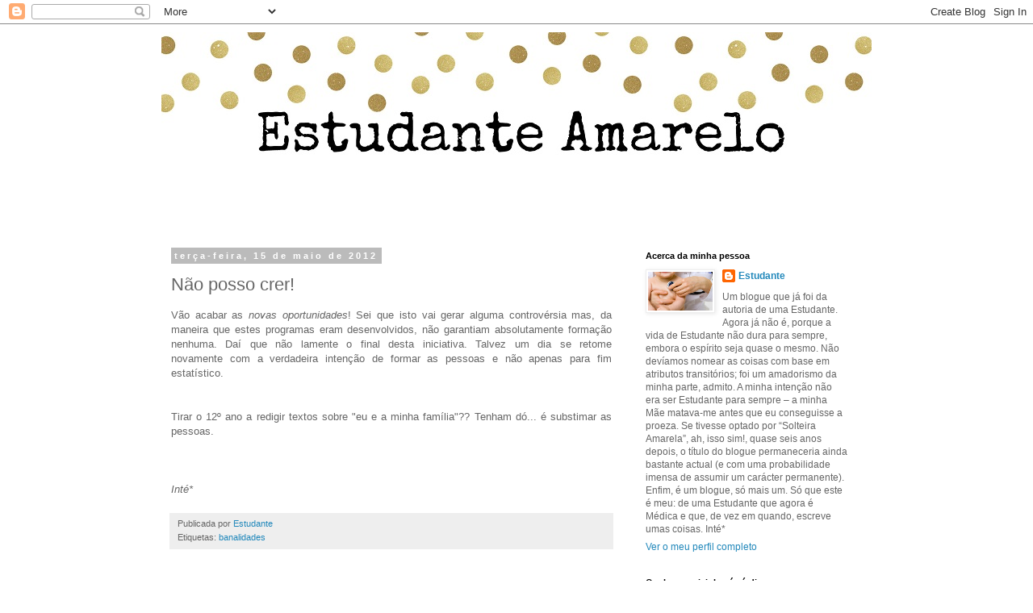

--- FILE ---
content_type: text/html; charset=UTF-8
request_url: https://estudanteamarelo.blogspot.com/2012/05/nao-posso-crer.html?showComment=1337071672982
body_size: 30318
content:
<!DOCTYPE html>
<html class='v2' dir='ltr' lang='pt-PT'>
<head>
<link href='https://www.blogger.com/static/v1/widgets/335934321-css_bundle_v2.css' rel='stylesheet' type='text/css'/>
<meta content='width=1100' name='viewport'/>
<meta content='text/html; charset=UTF-8' http-equiv='Content-Type'/>
<meta content='blogger' name='generator'/>
<link href='https://estudanteamarelo.blogspot.com/favicon.ico' rel='icon' type='image/x-icon'/>
<link href='http://estudanteamarelo.blogspot.com/2012/05/nao-posso-crer.html' rel='canonical'/>
<link rel="alternate" type="application/atom+xml" title="Estudante Amarelo - Atom" href="https://estudanteamarelo.blogspot.com/feeds/posts/default" />
<link rel="alternate" type="application/rss+xml" title="Estudante Amarelo - RSS" href="https://estudanteamarelo.blogspot.com/feeds/posts/default?alt=rss" />
<link rel="service.post" type="application/atom+xml" title="Estudante Amarelo - Atom" href="https://www.blogger.com/feeds/2412442833975292993/posts/default" />

<link rel="alternate" type="application/atom+xml" title="Estudante Amarelo - Atom" href="https://estudanteamarelo.blogspot.com/feeds/3633394495584259862/comments/default" />
<!--Can't find substitution for tag [blog.ieCssRetrofitLinks]-->
<meta content='http://estudanteamarelo.blogspot.com/2012/05/nao-posso-crer.html' property='og:url'/>
<meta content='Não posso crer!' property='og:title'/>
<meta content=' Vão acabar as novas oportunidades ! Sei que isto vai gerar alguma controvérsia mas, da maneira que estes programas eram desenvolvidos, não ...' property='og:description'/>
<title>Estudante Amarelo: Não posso crer!</title>
<style id='page-skin-1' type='text/css'><!--
/*
-----------------------------------------------
Blogger Template Style
Name:     Simple
Designer: Blogger
URL:      www.blogger.com
----------------------------------------------- */
/* Content
----------------------------------------------- */
body {
font: normal normal 12px 'Trebuchet MS', Trebuchet, Verdana, sans-serif;
color: #666666;
background: #ffffff none repeat scroll top left;
padding: 0 0 0 0;
}
html body .region-inner {
min-width: 0;
max-width: 100%;
width: auto;
}
h2 {
font-size: 22px;
}
a:link {
text-decoration:none;
color: #2288bb;
}
a:visited {
text-decoration:none;
color: #888888;
}
a:hover {
text-decoration:underline;
color: #33aaff;
}
.body-fauxcolumn-outer .fauxcolumn-inner {
background: transparent none repeat scroll top left;
_background-image: none;
}
.body-fauxcolumn-outer .cap-top {
position: absolute;
z-index: 1;
height: 400px;
width: 100%;
}
.body-fauxcolumn-outer .cap-top .cap-left {
width: 100%;
background: transparent none repeat-x scroll top left;
_background-image: none;
}
.content-outer {
-moz-box-shadow: 0 0 0 rgba(0, 0, 0, .15);
-webkit-box-shadow: 0 0 0 rgba(0, 0, 0, .15);
-goog-ms-box-shadow: 0 0 0 #333333;
box-shadow: 0 0 0 rgba(0, 0, 0, .15);
margin-bottom: 1px;
}
.content-inner {
padding: 10px 40px;
}
.content-inner {
background-color: #ffffff;
}
/* Header
----------------------------------------------- */
.header-outer {
background: transparent none repeat-x scroll 0 -400px;
_background-image: none;
}
.Header h1 {
font: normal normal 40px 'Trebuchet MS',Trebuchet,Verdana,sans-serif;
color: #000000;
text-shadow: 0 0 0 rgba(0, 0, 0, .2);
}
.Header h1 a {
color: #000000;
}
.Header .description {
font-size: 18px;
color: #000000;
}
.header-inner .Header .titlewrapper {
padding: 22px 0;
}
.header-inner .Header .descriptionwrapper {
padding: 0 0;
}
/* Tabs
----------------------------------------------- */
.tabs-inner .section:first-child {
border-top: 0 solid #dddddd;
}
.tabs-inner .section:first-child ul {
margin-top: -1px;
border-top: 1px solid #dddddd;
border-left: 1px solid #dddddd;
border-right: 1px solid #dddddd;
}
.tabs-inner .widget ul {
background: transparent none repeat-x scroll 0 -800px;
_background-image: none;
border-bottom: 1px solid #dddddd;
margin-top: 0;
margin-left: -30px;
margin-right: -30px;
}
.tabs-inner .widget li a {
display: inline-block;
padding: .6em 1em;
font: normal normal 12px 'Trebuchet MS', Trebuchet, Verdana, sans-serif;
color: #000000;
border-left: 1px solid #ffffff;
border-right: 1px solid #dddddd;
}
.tabs-inner .widget li:first-child a {
border-left: none;
}
.tabs-inner .widget li.selected a, .tabs-inner .widget li a:hover {
color: #000000;
background-color: #eeeeee;
text-decoration: none;
}
/* Columns
----------------------------------------------- */
.main-outer {
border-top: 0 solid transparent;
}
.fauxcolumn-left-outer .fauxcolumn-inner {
border-right: 1px solid transparent;
}
.fauxcolumn-right-outer .fauxcolumn-inner {
border-left: 1px solid transparent;
}
/* Headings
----------------------------------------------- */
div.widget > h2,
div.widget h2.title {
margin: 0 0 1em 0;
font: normal bold 11px 'Trebuchet MS',Trebuchet,Verdana,sans-serif;
color: #000000;
}
/* Widgets
----------------------------------------------- */
.widget .zippy {
color: #999999;
text-shadow: 2px 2px 1px rgba(0, 0, 0, .1);
}
.widget .popular-posts ul {
list-style: none;
}
/* Posts
----------------------------------------------- */
h2.date-header {
font: normal bold 11px Arial, Tahoma, Helvetica, FreeSans, sans-serif;
}
.date-header span {
background-color: #bbbbbb;
color: #ffffff;
padding: 0.4em;
letter-spacing: 3px;
margin: inherit;
}
.main-inner {
padding-top: 35px;
padding-bottom: 65px;
}
.main-inner .column-center-inner {
padding: 0 0;
}
.main-inner .column-center-inner .section {
margin: 0 1em;
}
.post {
margin: 0 0 45px 0;
}
h3.post-title, .comments h4 {
font: normal normal 22px 'Trebuchet MS',Trebuchet,Verdana,sans-serif;
margin: .75em 0 0;
}
.post-body {
font-size: 110%;
line-height: 1.4;
position: relative;
}
.post-body img, .post-body .tr-caption-container, .Profile img, .Image img,
.BlogList .item-thumbnail img {
padding: 2px;
background: #ffffff;
border: 1px solid #eeeeee;
-moz-box-shadow: 1px 1px 5px rgba(0, 0, 0, .1);
-webkit-box-shadow: 1px 1px 5px rgba(0, 0, 0, .1);
box-shadow: 1px 1px 5px rgba(0, 0, 0, .1);
}
.post-body img, .post-body .tr-caption-container {
padding: 5px;
}
.post-body .tr-caption-container {
color: #666666;
}
.post-body .tr-caption-container img {
padding: 0;
background: transparent;
border: none;
-moz-box-shadow: 0 0 0 rgba(0, 0, 0, .1);
-webkit-box-shadow: 0 0 0 rgba(0, 0, 0, .1);
box-shadow: 0 0 0 rgba(0, 0, 0, .1);
}
.post-header {
margin: 0 0 1.5em;
line-height: 1.6;
font-size: 90%;
}
.post-footer {
margin: 20px -2px 0;
padding: 5px 10px;
color: #666666;
background-color: #eeeeee;
border-bottom: 1px solid #eeeeee;
line-height: 1.6;
font-size: 90%;
}
#comments .comment-author {
padding-top: 1.5em;
border-top: 1px solid transparent;
background-position: 0 1.5em;
}
#comments .comment-author:first-child {
padding-top: 0;
border-top: none;
}
.avatar-image-container {
margin: .2em 0 0;
}
#comments .avatar-image-container img {
border: 1px solid #eeeeee;
}
/* Comments
----------------------------------------------- */
.comments .comments-content .icon.blog-author {
background-repeat: no-repeat;
background-image: url([data-uri]);
}
.comments .comments-content .loadmore a {
border-top: 1px solid #999999;
border-bottom: 1px solid #999999;
}
.comments .comment-thread.inline-thread {
background-color: #eeeeee;
}
.comments .continue {
border-top: 2px solid #999999;
}
/* Accents
---------------------------------------------- */
.section-columns td.columns-cell {
border-left: 1px solid transparent;
}
.blog-pager {
background: transparent url(https://resources.blogblog.com/blogblog/data/1kt/simple/paging_dot.png) repeat-x scroll top center;
}
.blog-pager-older-link, .home-link,
.blog-pager-newer-link {
background-color: #ffffff;
padding: 5px;
}
.footer-outer {
border-top: 1px dashed #bbbbbb;
}
/* Mobile
----------------------------------------------- */
body.mobile  {
background-size: auto;
}
.mobile .body-fauxcolumn-outer {
background: transparent none repeat scroll top left;
}
.mobile .body-fauxcolumn-outer .cap-top {
background-size: 100% auto;
}
.mobile .content-outer {
-webkit-box-shadow: 0 0 3px rgba(0, 0, 0, .15);
box-shadow: 0 0 3px rgba(0, 0, 0, .15);
}
.mobile .tabs-inner .widget ul {
margin-left: 0;
margin-right: 0;
}
.mobile .post {
margin: 0;
}
.mobile .main-inner .column-center-inner .section {
margin: 0;
}
.mobile .date-header span {
padding: 0.1em 10px;
margin: 0 -10px;
}
.mobile h3.post-title {
margin: 0;
}
.mobile .blog-pager {
background: transparent none no-repeat scroll top center;
}
.mobile .footer-outer {
border-top: none;
}
.mobile .main-inner, .mobile .footer-inner {
background-color: #ffffff;
}
.mobile-index-contents {
color: #666666;
}
.mobile-link-button {
background-color: #2288bb;
}
.mobile-link-button a:link, .mobile-link-button a:visited {
color: #ffffff;
}
.mobile .tabs-inner .section:first-child {
border-top: none;
}
.mobile .tabs-inner .PageList .widget-content {
background-color: #eeeeee;
color: #000000;
border-top: 1px solid #dddddd;
border-bottom: 1px solid #dddddd;
}
.mobile .tabs-inner .PageList .widget-content .pagelist-arrow {
border-left: 1px solid #dddddd;
}

--></style>
<style id='template-skin-1' type='text/css'><!--
body {
min-width: 960px;
}
.content-outer, .content-fauxcolumn-outer, .region-inner {
min-width: 960px;
max-width: 960px;
_width: 960px;
}
.main-inner .columns {
padding-left: 0;
padding-right: 310px;
}
.main-inner .fauxcolumn-center-outer {
left: 0;
right: 310px;
/* IE6 does not respect left and right together */
_width: expression(this.parentNode.offsetWidth -
parseInt("0") -
parseInt("310px") + 'px');
}
.main-inner .fauxcolumn-left-outer {
width: 0;
}
.main-inner .fauxcolumn-right-outer {
width: 310px;
}
.main-inner .column-left-outer {
width: 0;
right: 100%;
margin-left: -0;
}
.main-inner .column-right-outer {
width: 310px;
margin-right: -310px;
}
#layout {
min-width: 0;
}
#layout .content-outer {
min-width: 0;
width: 800px;
}
#layout .region-inner {
min-width: 0;
width: auto;
}
body#layout div.add_widget {
padding: 8px;
}
body#layout div.add_widget a {
margin-left: 32px;
}
--></style>
<link href='https://www.blogger.com/dyn-css/authorization.css?targetBlogID=2412442833975292993&amp;zx=9fbe655a-59b8-4ca8-bae3-da5c437e2a24' media='none' onload='if(media!=&#39;all&#39;)media=&#39;all&#39;' rel='stylesheet'/><noscript><link href='https://www.blogger.com/dyn-css/authorization.css?targetBlogID=2412442833975292993&amp;zx=9fbe655a-59b8-4ca8-bae3-da5c437e2a24' rel='stylesheet'/></noscript>
<meta name='google-adsense-platform-account' content='ca-host-pub-1556223355139109'/>
<meta name='google-adsense-platform-domain' content='blogspot.com'/>

</head>
<body class='loading variant-simplysimple'>
<div class='navbar section' id='navbar' name='Navbar'><div class='widget Navbar' data-version='1' id='Navbar1'><script type="text/javascript">
    function setAttributeOnload(object, attribute, val) {
      if(window.addEventListener) {
        window.addEventListener('load',
          function(){ object[attribute] = val; }, false);
      } else {
        window.attachEvent('onload', function(){ object[attribute] = val; });
      }
    }
  </script>
<div id="navbar-iframe-container"></div>
<script type="text/javascript" src="https://apis.google.com/js/platform.js"></script>
<script type="text/javascript">
      gapi.load("gapi.iframes:gapi.iframes.style.bubble", function() {
        if (gapi.iframes && gapi.iframes.getContext) {
          gapi.iframes.getContext().openChild({
              url: 'https://www.blogger.com/navbar/2412442833975292993?po\x3d3633394495584259862\x26origin\x3dhttps://estudanteamarelo.blogspot.com',
              where: document.getElementById("navbar-iframe-container"),
              id: "navbar-iframe"
          });
        }
      });
    </script><script type="text/javascript">
(function() {
var script = document.createElement('script');
script.type = 'text/javascript';
script.src = '//pagead2.googlesyndication.com/pagead/js/google_top_exp.js';
var head = document.getElementsByTagName('head')[0];
if (head) {
head.appendChild(script);
}})();
</script>
</div></div>
<div class='body-fauxcolumns'>
<div class='fauxcolumn-outer body-fauxcolumn-outer'>
<div class='cap-top'>
<div class='cap-left'></div>
<div class='cap-right'></div>
</div>
<div class='fauxborder-left'>
<div class='fauxborder-right'></div>
<div class='fauxcolumn-inner'>
</div>
</div>
<div class='cap-bottom'>
<div class='cap-left'></div>
<div class='cap-right'></div>
</div>
</div>
</div>
<div class='content'>
<div class='content-fauxcolumns'>
<div class='fauxcolumn-outer content-fauxcolumn-outer'>
<div class='cap-top'>
<div class='cap-left'></div>
<div class='cap-right'></div>
</div>
<div class='fauxborder-left'>
<div class='fauxborder-right'></div>
<div class='fauxcolumn-inner'>
</div>
</div>
<div class='cap-bottom'>
<div class='cap-left'></div>
<div class='cap-right'></div>
</div>
</div>
</div>
<div class='content-outer'>
<div class='content-cap-top cap-top'>
<div class='cap-left'></div>
<div class='cap-right'></div>
</div>
<div class='fauxborder-left content-fauxborder-left'>
<div class='fauxborder-right content-fauxborder-right'></div>
<div class='content-inner'>
<header>
<div class='header-outer'>
<div class='header-cap-top cap-top'>
<div class='cap-left'></div>
<div class='cap-right'></div>
</div>
<div class='fauxborder-left header-fauxborder-left'>
<div class='fauxborder-right header-fauxborder-right'></div>
<div class='region-inner header-inner'>
<div class='header section' id='header' name='Cabeçalho'><div class='widget Header' data-version='1' id='Header1'>
<div id='header-inner'>
<a href='https://estudanteamarelo.blogspot.com/' style='display: block'>
<img alt='Estudante Amarelo' height='236px; ' id='Header1_headerimg' src='https://blogger.googleusercontent.com/img/b/R29vZ2xl/AVvXsEgfbymO8_czNHjyTmqspElcasxXIIhBkDnEq4L5Hx3bEzrvPEC5EspJbpu6xk6wqpj6T9u0fN8vgSHXLOkktVFF-W26JxHncAVj5aUfpDMYMwtdQInf-UAqX_HgexU_0ADcY5yRjvjHt8Q/s1600/header1.jpg' style='display: block' width='900px; '/>
</a>
</div>
</div></div>
</div>
</div>
<div class='header-cap-bottom cap-bottom'>
<div class='cap-left'></div>
<div class='cap-right'></div>
</div>
</div>
</header>
<div class='tabs-outer'>
<div class='tabs-cap-top cap-top'>
<div class='cap-left'></div>
<div class='cap-right'></div>
</div>
<div class='fauxborder-left tabs-fauxborder-left'>
<div class='fauxborder-right tabs-fauxborder-right'></div>
<div class='region-inner tabs-inner'>
<div class='tabs no-items section' id='crosscol' name='Entre colunas'></div>
<div class='tabs no-items section' id='crosscol-overflow' name='Cross-Column 2'></div>
</div>
</div>
<div class='tabs-cap-bottom cap-bottom'>
<div class='cap-left'></div>
<div class='cap-right'></div>
</div>
</div>
<div class='main-outer'>
<div class='main-cap-top cap-top'>
<div class='cap-left'></div>
<div class='cap-right'></div>
</div>
<div class='fauxborder-left main-fauxborder-left'>
<div class='fauxborder-right main-fauxborder-right'></div>
<div class='region-inner main-inner'>
<div class='columns fauxcolumns'>
<div class='fauxcolumn-outer fauxcolumn-center-outer'>
<div class='cap-top'>
<div class='cap-left'></div>
<div class='cap-right'></div>
</div>
<div class='fauxborder-left'>
<div class='fauxborder-right'></div>
<div class='fauxcolumn-inner'>
</div>
</div>
<div class='cap-bottom'>
<div class='cap-left'></div>
<div class='cap-right'></div>
</div>
</div>
<div class='fauxcolumn-outer fauxcolumn-left-outer'>
<div class='cap-top'>
<div class='cap-left'></div>
<div class='cap-right'></div>
</div>
<div class='fauxborder-left'>
<div class='fauxborder-right'></div>
<div class='fauxcolumn-inner'>
</div>
</div>
<div class='cap-bottom'>
<div class='cap-left'></div>
<div class='cap-right'></div>
</div>
</div>
<div class='fauxcolumn-outer fauxcolumn-right-outer'>
<div class='cap-top'>
<div class='cap-left'></div>
<div class='cap-right'></div>
</div>
<div class='fauxborder-left'>
<div class='fauxborder-right'></div>
<div class='fauxcolumn-inner'>
</div>
</div>
<div class='cap-bottom'>
<div class='cap-left'></div>
<div class='cap-right'></div>
</div>
</div>
<!-- corrects IE6 width calculation -->
<div class='columns-inner'>
<div class='column-center-outer'>
<div class='column-center-inner'>
<div class='main section' id='main' name='Principal'><div class='widget Blog' data-version='1' id='Blog1'>
<div class='blog-posts hfeed'>

          <div class="date-outer">
        
<h2 class='date-header'><span>terça-feira, 15 de maio de 2012</span></h2>

          <div class="date-posts">
        
<div class='post-outer'>
<div class='post hentry uncustomized-post-template' itemprop='blogPost' itemscope='itemscope' itemtype='http://schema.org/BlogPosting'>
<meta content='2412442833975292993' itemprop='blogId'/>
<meta content='3633394495584259862' itemprop='postId'/>
<a name='3633394495584259862'></a>
<h3 class='post-title entry-title' itemprop='name'>
Não posso crer!
</h3>
<div class='post-header'>
<div class='post-header-line-1'></div>
</div>
<div class='post-body entry-content' id='post-body-3633394495584259862' itemprop='description articleBody'>
<div style="text-align: justify;">
<span style="font-family: &quot;Trebuchet MS&quot;, sans-serif;">Vão acabar as <em>novas oportunidades</em>! Sei que isto vai gerar alguma controvérsia mas, da maneira que estes programas eram desenvolvidos, não garantiam absolutamente formação nenhuma. Daí que não lamente o final desta iniciativa. Talvez um dia se retome novamente&nbsp;com a verdadeira intenção de formar as pessoas e não apenas para fim estatístico.</span></div>
<div style="text-align: justify;">
<br /></div>
<div style="text-align: justify;">
<br /></div>
<div style="text-align: justify;">
<span style="font-family: &quot;Trebuchet MS&quot;, sans-serif;">Tirar o 12º ano a&nbsp;redigir textos sobre "eu e a minha família"?? Tenham dó... é substimar as pessoas.</span></div>
<div style="text-align: justify;">
<br /></div>
<div style="text-align: justify;">
<br /></div>
<div style="text-align: justify;">
<br /></div>
<div style="text-align: justify;">
<span style="font-family: &quot;Trebuchet MS&quot;, sans-serif;"><em>Inté*</em></span></div>
<div style='clear: both;'></div>
</div>
<div class='post-footer'>
<div class='post-footer-line post-footer-line-1'>
<span class='post-author vcard'>
Publicada por
<span class='fn' itemprop='author' itemscope='itemscope' itemtype='http://schema.org/Person'>
<meta content='https://www.blogger.com/profile/13358493380348647571' itemprop='url'/>
<a class='g-profile' href='https://www.blogger.com/profile/13358493380348647571' rel='author' title='author profile'>
<span itemprop='name'>Estudante</span>
</a>
</span>
</span>
<span class='post-timestamp'>
</span>
<span class='post-comment-link'>
</span>
<span class='post-icons'>
<span class='item-control blog-admin pid-428103414'>
<a href='https://www.blogger.com/post-edit.g?blogID=2412442833975292993&postID=3633394495584259862&from=pencil' title='Editar mensagem'>
<img alt='' class='icon-action' height='18' src='https://resources.blogblog.com/img/icon18_edit_allbkg.gif' width='18'/>
</a>
</span>
</span>
<div class='post-share-buttons goog-inline-block'>
</div>
</div>
<div class='post-footer-line post-footer-line-2'>
<span class='post-labels'>
Etiquetas:
<a href='https://estudanteamarelo.blogspot.com/search/label/banalidades' rel='tag'>banalidades</a>
</span>
</div>
<div class='post-footer-line post-footer-line-3'>
<span class='post-location'>
</span>
</div>
</div>
</div>
<div class='comments' id='comments'>
<a name='comments'></a>
<h4>17 comentários:</h4>
<div id='Blog1_comments-block-wrapper'>
<dl class='avatar-comment-indent' id='comments-block'>
<dt class='comment-author ' id='c2925075706048006258'>
<a name='c2925075706048006258'></a>
<div class="avatar-image-container vcard"><span dir="ltr"><a href="https://www.blogger.com/profile/13721353136984138053" target="" rel="nofollow" onclick="" class="avatar-hovercard" id="av-2925075706048006258-13721353136984138053"><img src="https://resources.blogblog.com/img/blank.gif" width="35" height="35" class="delayLoad" style="display: none;" longdesc="//blogger.googleusercontent.com/img/b/R29vZ2xl/AVvXsEjg0WXS9CP7843rW3FwcnpzuGDsPRKywqPAajWEgZtJriJRXAbbm8HE572bOAIpGUgMoIa2sGM9H6lBe8zJyTvQbbpZcmtTevCrSYZgJEOoB6gOuize5eo1PjK3oSvRXzM/s45-c/apessoaescreve.png" alt="" title="apessoa">

<noscript><img src="//blogger.googleusercontent.com/img/b/R29vZ2xl/AVvXsEjg0WXS9CP7843rW3FwcnpzuGDsPRKywqPAajWEgZtJriJRXAbbm8HE572bOAIpGUgMoIa2sGM9H6lBe8zJyTvQbbpZcmtTevCrSYZgJEOoB6gOuize5eo1PjK3oSvRXzM/s45-c/apessoaescreve.png" width="35" height="35" class="photo" alt=""></noscript></a></span></div>
<a href='https://www.blogger.com/profile/13721353136984138053' rel='nofollow'>apessoa</a>
disse...
</dt>
<dd class='comment-body' id='Blog1_cmt-2925075706048006258'>
<p>
Mas há pior: O estágio profissional que dá direito!<br /><br />A minha mãe escreveu a história da sua vida, o que lhe deu equivalência ao 5º, 6º, 7º 8º e 9ºano (se tivessem lido com atenção dar-lhe-iam o mestrado) e agora, depois disto e com o direito a estágio profissional, foi colocada na cozinha de um lar de idosos... o que aliás, tem tudo a ver com a profissão que exercia (costureira) e a &#39;formação&#39; (?) que teve
</p>
</dd>
<dd class='comment-footer'>
<span class='comment-timestamp'>
<a href='https://estudanteamarelo.blogspot.com/2012/05/nao-posso-crer.html?showComment=1337071573290#c2925075706048006258' title='comment permalink'>
15 maio, 2012
</a>
<span class='item-control blog-admin pid-2146318637'>
<a class='comment-delete' href='https://www.blogger.com/comment/delete/2412442833975292993/2925075706048006258' title='Eliminar comentário'>
<img src='https://resources.blogblog.com/img/icon_delete13.gif'/>
</a>
</span>
</span>
</dd>
<dt class='comment-author ' id='c1073410769578834751'>
<a name='c1073410769578834751'></a>
<div class="avatar-image-container vcard"><span dir="ltr"><a href="https://www.blogger.com/profile/12588085008595523322" target="" rel="nofollow" onclick="" class="avatar-hovercard" id="av-1073410769578834751-12588085008595523322"><img src="https://resources.blogblog.com/img/blank.gif" width="35" height="35" class="delayLoad" style="display: none;" longdesc="//1.bp.blogspot.com/-73zzOVv-o4w/W52QMQmkmKI/AAAAAAAAMBE/akOKGEuXLlQc7NHsa4SuNoxybwtm0mpOQCK4BGAYYCw/s35/23062016479.jpg" alt="" title="Elemento Musical">

<noscript><img src="//1.bp.blogspot.com/-73zzOVv-o4w/W52QMQmkmKI/AAAAAAAAMBE/akOKGEuXLlQc7NHsa4SuNoxybwtm0mpOQCK4BGAYYCw/s35/23062016479.jpg" width="35" height="35" class="photo" alt=""></noscript></a></span></div>
<a href='https://www.blogger.com/profile/12588085008595523322' rel='nofollow'>Elemento Musical</a>
disse...
</dt>
<dd class='comment-body' id='Blog1_cmt-1073410769578834751'>
<p>
Vou aproveitar esta OPORTUNIDADE para comer mais uma banana. ah ah ah ah ah!
</p>
</dd>
<dd class='comment-footer'>
<span class='comment-timestamp'>
<a href='https://estudanteamarelo.blogspot.com/2012/05/nao-posso-crer.html?showComment=1337071672982#c1073410769578834751' title='comment permalink'>
15 maio, 2012
</a>
<span class='item-control blog-admin pid-596191210'>
<a class='comment-delete' href='https://www.blogger.com/comment/delete/2412442833975292993/1073410769578834751' title='Eliminar comentário'>
<img src='https://resources.blogblog.com/img/icon_delete13.gif'/>
</a>
</span>
</span>
</dd>
<dt class='comment-author ' id='c1330507089912895151'>
<a name='c1330507089912895151'></a>
<div class="avatar-image-container vcard"><span dir="ltr"><a href="https://www.blogger.com/profile/05539419643779387329" target="" rel="nofollow" onclick="" class="avatar-hovercard" id="av-1330507089912895151-05539419643779387329"><img src="https://resources.blogblog.com/img/blank.gif" width="35" height="35" class="delayLoad" style="display: none;" longdesc="//blogger.googleusercontent.com/img/b/R29vZ2xl/AVvXsEiw3TH4B9_Gn5FDs2N1zFiPu1jqOwDNfmYRjn1n7Xy0Au3nqQNDRjYe4zcPoKTWEJN0bSN_g4oNvHA8QJoFhBTYUappXSFN116QRSQc8L2TgKOqbspiHmpe-eNsMe48DA/s45-c/tumblr_lugnj3A5wX1qkgzcro1_1280.jpg" alt="" title="Beatriz">

<noscript><img src="//blogger.googleusercontent.com/img/b/R29vZ2xl/AVvXsEiw3TH4B9_Gn5FDs2N1zFiPu1jqOwDNfmYRjn1n7Xy0Au3nqQNDRjYe4zcPoKTWEJN0bSN_g4oNvHA8QJoFhBTYUappXSFN116QRSQc8L2TgKOqbspiHmpe-eNsMe48DA/s45-c/tumblr_lugnj3A5wX1qkgzcro1_1280.jpg" width="35" height="35" class="photo" alt=""></noscript></a></span></div>
<a href='https://www.blogger.com/profile/05539419643779387329' rel='nofollow'>Beatriz</a>
disse...
</dt>
<dd class='comment-body' id='Blog1_cmt-1330507089912895151'>
<p>
Era uma vergonha mesmo. As pessoas só tinham que fazer uma apresentação sobre a sua vida e pronto já está. Não aprendiam absolutamente nada de novo. Mas pode ser que daqui a uns tempos volte como deve ser :p
</p>
</dd>
<dd class='comment-footer'>
<span class='comment-timestamp'>
<a href='https://estudanteamarelo.blogspot.com/2012/05/nao-posso-crer.html?showComment=1337076261457#c1330507089912895151' title='comment permalink'>
15 maio, 2012
</a>
<span class='item-control blog-admin pid-2118403512'>
<a class='comment-delete' href='https://www.blogger.com/comment/delete/2412442833975292993/1330507089912895151' title='Eliminar comentário'>
<img src='https://resources.blogblog.com/img/icon_delete13.gif'/>
</a>
</span>
</span>
</dd>
<dt class='comment-author blog-author' id='c3228652668387386154'>
<a name='c3228652668387386154'></a>
<div class="avatar-image-container vcard"><span dir="ltr"><a href="https://www.blogger.com/profile/13358493380348647571" target="" rel="nofollow" onclick="" class="avatar-hovercard" id="av-3228652668387386154-13358493380348647571"><img src="https://resources.blogblog.com/img/blank.gif" width="35" height="35" class="delayLoad" style="display: none;" longdesc="//blogger.googleusercontent.com/img/b/R29vZ2xl/AVvXsEiflokAIZ6qCwmm8tHOrxLtkOGmsGq6U578s5QRtdJyugN7KPWSABSR5WtvMLNN6mSQt5PstLHrQ7k8Iahr3h926Kq5rILqDSGbvSuDpkPW8tbkwb33JHffQZ167sNNQfk/s45-c/EA" alt="" title="Estudante">

<noscript><img src="//blogger.googleusercontent.com/img/b/R29vZ2xl/AVvXsEiflokAIZ6qCwmm8tHOrxLtkOGmsGq6U578s5QRtdJyugN7KPWSABSR5WtvMLNN6mSQt5PstLHrQ7k8Iahr3h926Kq5rILqDSGbvSuDpkPW8tbkwb33JHffQZ167sNNQfk/s45-c/EA" width="35" height="35" class="photo" alt=""></noscript></a></span></div>
<a href='https://www.blogger.com/profile/13358493380348647571' rel='nofollow'>Estudante</a>
disse...
</dt>
<dd class='comment-body' id='Blog1_cmt-3228652668387386154'>
<p>
Smile: vá se lá perceber...<br /><br />Sr. Matumbo: ahaha :P força!<br /><br />Beatriz: pode ser que sim! Mas o ideal é adoptarem medidas que evitem o abandono escolar e que promovam os estudos... ainda que depois fiquemos todos no desemprego...
</p>
</dd>
<dd class='comment-footer'>
<span class='comment-timestamp'>
<a href='https://estudanteamarelo.blogspot.com/2012/05/nao-posso-crer.html?showComment=1337085724093#c3228652668387386154' title='comment permalink'>
15 maio, 2012
</a>
<span class='item-control blog-admin pid-428103414'>
<a class='comment-delete' href='https://www.blogger.com/comment/delete/2412442833975292993/3228652668387386154' title='Eliminar comentário'>
<img src='https://resources.blogblog.com/img/icon_delete13.gif'/>
</a>
</span>
</span>
</dd>
<dt class='comment-author ' id='c7386148932105961615'>
<a name='c7386148932105961615'></a>
<div class="avatar-image-container vcard"><span dir="ltr"><a href="https://www.blogger.com/profile/03335655575406494279" target="" rel="nofollow" onclick="" class="avatar-hovercard" id="av-7386148932105961615-03335655575406494279"><img src="https://resources.blogblog.com/img/blank.gif" width="35" height="35" class="delayLoad" style="display: none;" longdesc="//blogger.googleusercontent.com/img/b/R29vZ2xl/AVvXsEhzfLM29MoSUor_JR0o0KsR2qcOIu6U71NJf-vl7px7GI8xFmHpMFVrNyUbfcvusFE9h1e23q3hxXgPAQMNJXt1hWahD96V7vFlbeZZf8pnHmJwT4Z_RtqEryR13nUbLlo/s45-c/large543.png" alt="" title="Pretty in Pink">

<noscript><img src="//blogger.googleusercontent.com/img/b/R29vZ2xl/AVvXsEhzfLM29MoSUor_JR0o0KsR2qcOIu6U71NJf-vl7px7GI8xFmHpMFVrNyUbfcvusFE9h1e23q3hxXgPAQMNJXt1hWahD96V7vFlbeZZf8pnHmJwT4Z_RtqEryR13nUbLlo/s45-c/large543.png" width="35" height="35" class="photo" alt=""></noscript></a></span></div>
<a href='https://www.blogger.com/profile/03335655575406494279' rel='nofollow'>Pretty in Pink</a>
disse...
</dt>
<dd class='comment-body' id='Blog1_cmt-7386148932105961615'>
<p>
Por acaso também concordo, mas é um tema controverso..<br /><br />Beijinho*
</p>
</dd>
<dd class='comment-footer'>
<span class='comment-timestamp'>
<a href='https://estudanteamarelo.blogspot.com/2012/05/nao-posso-crer.html?showComment=1337087359052#c7386148932105961615' title='comment permalink'>
15 maio, 2012
</a>
<span class='item-control blog-admin pid-1232304901'>
<a class='comment-delete' href='https://www.blogger.com/comment/delete/2412442833975292993/7386148932105961615' title='Eliminar comentário'>
<img src='https://resources.blogblog.com/img/icon_delete13.gif'/>
</a>
</span>
</span>
</dd>
<dt class='comment-author ' id='c8892269425635414960'>
<a name='c8892269425635414960'></a>
<div class="avatar-image-container avatar-stock"><span dir="ltr"><a href="https://www.blogger.com/profile/13039253076076203408" target="" rel="nofollow" onclick="" class="avatar-hovercard" id="av-8892269425635414960-13039253076076203408"><img src="//www.blogger.com/img/blogger_logo_round_35.png" width="35" height="35" alt="" title="Joana">

</a></span></div>
<a href='https://www.blogger.com/profile/13039253076076203408' rel='nofollow'>Joana</a>
disse...
</dt>
<dd class='comment-body' id='Blog1_cmt-8892269425635414960'>
<p>
se fosse uma oportunidade a sério, era uma pena, como é uma fantochada, durou foi muito tempo!
</p>
</dd>
<dd class='comment-footer'>
<span class='comment-timestamp'>
<a href='https://estudanteamarelo.blogspot.com/2012/05/nao-posso-crer.html?showComment=1337089245054#c8892269425635414960' title='comment permalink'>
15 maio, 2012
</a>
<span class='item-control blog-admin pid-2060320295'>
<a class='comment-delete' href='https://www.blogger.com/comment/delete/2412442833975292993/8892269425635414960' title='Eliminar comentário'>
<img src='https://resources.blogblog.com/img/icon_delete13.gif'/>
</a>
</span>
</span>
</dd>
<dt class='comment-author ' id='c1312401835982941324'>
<a name='c1312401835982941324'></a>
<div class="avatar-image-container avatar-stock"><span dir="ltr"><img src="//resources.blogblog.com/img/blank.gif" width="35" height="35" alt="" title="An&oacute;nimo">

</span></div>
Anónimo
disse...
</dt>
<dd class='comment-body' id='Blog1_cmt-1312401835982941324'>
<p>
Pena que em vez de acabarem, não façam uma avaliação e alterem o que estava errado.<br />Até porque a minha vive de dar formação e sem colocações à vista, provavelmente vai fazer parte daquele grupo de privilegiados a viverem num mar de &quot;oportunidades&quot;.
</p>
</dd>
<dd class='comment-footer'>
<span class='comment-timestamp'>
<a href='https://estudanteamarelo.blogspot.com/2012/05/nao-posso-crer.html?showComment=1337089326008#c1312401835982941324' title='comment permalink'>
15 maio, 2012
</a>
<span class='item-control blog-admin pid-1213701594'>
<a class='comment-delete' href='https://www.blogger.com/comment/delete/2412442833975292993/1312401835982941324' title='Eliminar comentário'>
<img src='https://resources.blogblog.com/img/icon_delete13.gif'/>
</a>
</span>
</span>
</dd>
<dt class='comment-author ' id='c6803730471491848668'>
<a name='c6803730471491848668'></a>
<div class="avatar-image-container avatar-stock"><span dir="ltr"><a href="https://www.blogger.com/profile/07990164581593046295" target="" rel="nofollow" onclick="" class="avatar-hovercard" id="av-6803730471491848668-07990164581593046295"><img src="//www.blogger.com/img/blogger_logo_round_35.png" width="35" height="35" alt="" title="Paula">

</a></span></div>
<a href='https://www.blogger.com/profile/07990164581593046295' rel='nofollow'>Paula</a>
disse...
</dt>
<dd class='comment-body' id='Blog1_cmt-6803730471491848668'>
<p>
Como o Guess: esses cursos são absolutamente desnecessários, já que o desemprego passou a ser uma  nova oportunidade! <br /><br />O portuga está farto que lhe atirem terra para os olhos; conheço quem viva desses cursos e diga que &quot; tem estado sempre a trabalhar&quot;...<br /><br />E já agora acabem também com os POC&#39;s... se os empregadores precisam de funcionários que os contratem e lhes paguem, em vez de recorrer constantemente a mão de obra à borla.
</p>
</dd>
<dd class='comment-footer'>
<span class='comment-timestamp'>
<a href='https://estudanteamarelo.blogspot.com/2012/05/nao-posso-crer.html?showComment=1337098408475#c6803730471491848668' title='comment permalink'>
15 maio, 2012
</a>
<span class='item-control blog-admin pid-1700478757'>
<a class='comment-delete' href='https://www.blogger.com/comment/delete/2412442833975292993/6803730471491848668' title='Eliminar comentário'>
<img src='https://resources.blogblog.com/img/icon_delete13.gif'/>
</a>
</span>
</span>
</dd>
<dt class='comment-author ' id='c4517019743913943850'>
<a name='c4517019743913943850'></a>
<div class="avatar-image-container avatar-stock"><span dir="ltr"><a href="https://www.blogger.com/profile/07990164581593046295" target="" rel="nofollow" onclick="" class="avatar-hovercard" id="av-4517019743913943850-07990164581593046295"><img src="//www.blogger.com/img/blogger_logo_round_35.png" width="35" height="35" alt="" title="Paula">

</a></span></div>
<a href='https://www.blogger.com/profile/07990164581593046295' rel='nofollow'>Paula</a>
disse...
</dt>
<dd class='comment-body' id='Blog1_cmt-4517019743913943850'>
<p>
Assim é que o desemprego baixava efectivamente, e não apenas nas estatísticas.
</p>
</dd>
<dd class='comment-footer'>
<span class='comment-timestamp'>
<a href='https://estudanteamarelo.blogspot.com/2012/05/nao-posso-crer.html?showComment=1337098457950#c4517019743913943850' title='comment permalink'>
15 maio, 2012
</a>
<span class='item-control blog-admin pid-1700478757'>
<a class='comment-delete' href='https://www.blogger.com/comment/delete/2412442833975292993/4517019743913943850' title='Eliminar comentário'>
<img src='https://resources.blogblog.com/img/icon_delete13.gif'/>
</a>
</span>
</span>
</dd>
<dt class='comment-author ' id='c8527276409499279387'>
<a name='c8527276409499279387'></a>
<div class="avatar-image-container vcard"><span dir="ltr"><a href="https://www.blogger.com/profile/02345191079900597622" target="" rel="nofollow" onclick="" class="avatar-hovercard" id="av-8527276409499279387-02345191079900597622"><img src="https://resources.blogblog.com/img/blank.gif" width="35" height="35" class="delayLoad" style="display: none;" longdesc="//3.bp.blogspot.com/-6G8WUGoBMLU/U3CqigeaDwI/AAAAAAAAEYk/5MwJ4V5RCL8/s35/gato.jpg" alt="" title="SuperS&oacute;nica">

<noscript><img src="//3.bp.blogspot.com/-6G8WUGoBMLU/U3CqigeaDwI/AAAAAAAAEYk/5MwJ4V5RCL8/s35/gato.jpg" width="35" height="35" class="photo" alt=""></noscript></a></span></div>
<a href='https://www.blogger.com/profile/02345191079900597622' rel='nofollow'>SuperSónica</a>
disse...
</dt>
<dd class='comment-body' id='Blog1_cmt-8527276409499279387'>
<p>
Desafio para ti no meu blogue!<br />Bjs
</p>
</dd>
<dd class='comment-footer'>
<span class='comment-timestamp'>
<a href='https://estudanteamarelo.blogspot.com/2012/05/nao-posso-crer.html?showComment=1337162584172#c8527276409499279387' title='comment permalink'>
16 maio, 2012
</a>
<span class='item-control blog-admin pid-37566454'>
<a class='comment-delete' href='https://www.blogger.com/comment/delete/2412442833975292993/8527276409499279387' title='Eliminar comentário'>
<img src='https://resources.blogblog.com/img/icon_delete13.gif'/>
</a>
</span>
</span>
</dd>
<dt class='comment-author blog-author' id='c7121487471726699520'>
<a name='c7121487471726699520'></a>
<div class="avatar-image-container vcard"><span dir="ltr"><a href="https://www.blogger.com/profile/13358493380348647571" target="" rel="nofollow" onclick="" class="avatar-hovercard" id="av-7121487471726699520-13358493380348647571"><img src="https://resources.blogblog.com/img/blank.gif" width="35" height="35" class="delayLoad" style="display: none;" longdesc="//blogger.googleusercontent.com/img/b/R29vZ2xl/AVvXsEiflokAIZ6qCwmm8tHOrxLtkOGmsGq6U578s5QRtdJyugN7KPWSABSR5WtvMLNN6mSQt5PstLHrQ7k8Iahr3h926Kq5rILqDSGbvSuDpkPW8tbkwb33JHffQZ167sNNQfk/s45-c/EA" alt="" title="Estudante">

<noscript><img src="//blogger.googleusercontent.com/img/b/R29vZ2xl/AVvXsEiflokAIZ6qCwmm8tHOrxLtkOGmsGq6U578s5QRtdJyugN7KPWSABSR5WtvMLNN6mSQt5PstLHrQ7k8Iahr3h926Kq5rILqDSGbvSuDpkPW8tbkwb33JHffQZ167sNNQfk/s45-c/EA" width="35" height="35" class="photo" alt=""></noscript></a></span></div>
<a href='https://www.blogger.com/profile/13358493380348647571' rel='nofollow'>Estudante</a>
disse...
</dt>
<dd class='comment-body' id='Blog1_cmt-7121487471726699520'>
<p>
Pretty in Pink: lá isso é :P<br /><br />...Ju...: nem mais ;)<br /><br />guess: pois, também é verdade :\<br /><br />Paula: só temos mentes brilhantes no Governo... depois é o que dá!<br /><br />SuperSónica: assim que puder respondo ;) obrigada!
</p>
</dd>
<dd class='comment-footer'>
<span class='comment-timestamp'>
<a href='https://estudanteamarelo.blogspot.com/2012/05/nao-posso-crer.html?showComment=1337177785952#c7121487471726699520' title='comment permalink'>
16 maio, 2012
</a>
<span class='item-control blog-admin pid-428103414'>
<a class='comment-delete' href='https://www.blogger.com/comment/delete/2412442833975292993/7121487471726699520' title='Eliminar comentário'>
<img src='https://resources.blogblog.com/img/icon_delete13.gif'/>
</a>
</span>
</span>
</dd>
<dt class='comment-author ' id='c4816187598968296629'>
<a name='c4816187598968296629'></a>
<div class="avatar-image-container vcard"><span dir="ltr"><a href="https://www.blogger.com/profile/05539419643779387329" target="" rel="nofollow" onclick="" class="avatar-hovercard" id="av-4816187598968296629-05539419643779387329"><img src="https://resources.blogblog.com/img/blank.gif" width="35" height="35" class="delayLoad" style="display: none;" longdesc="//blogger.googleusercontent.com/img/b/R29vZ2xl/AVvXsEiw3TH4B9_Gn5FDs2N1zFiPu1jqOwDNfmYRjn1n7Xy0Au3nqQNDRjYe4zcPoKTWEJN0bSN_g4oNvHA8QJoFhBTYUappXSFN116QRSQc8L2TgKOqbspiHmpe-eNsMe48DA/s45-c/tumblr_lugnj3A5wX1qkgzcro1_1280.jpg" alt="" title="Beatriz">

<noscript><img src="//blogger.googleusercontent.com/img/b/R29vZ2xl/AVvXsEiw3TH4B9_Gn5FDs2N1zFiPu1jqOwDNfmYRjn1n7Xy0Au3nqQNDRjYe4zcPoKTWEJN0bSN_g4oNvHA8QJoFhBTYUappXSFN116QRSQc8L2TgKOqbspiHmpe-eNsMe48DA/s45-c/tumblr_lugnj3A5wX1qkgzcro1_1280.jpg" width="35" height="35" class="photo" alt=""></noscript></a></span></div>
<a href='https://www.blogger.com/profile/05539419643779387329' rel='nofollow'>Beatriz</a>
disse...
</dt>
<dd class='comment-body' id='Blog1_cmt-4816187598968296629'>
<p>
Acho que devia haver estas oportunidades mas como deve ser :p<br />beijinhos!
</p>
</dd>
<dd class='comment-footer'>
<span class='comment-timestamp'>
<a href='https://estudanteamarelo.blogspot.com/2012/05/nao-posso-crer.html?showComment=1337198303580#c4816187598968296629' title='comment permalink'>
16 maio, 2012
</a>
<span class='item-control blog-admin pid-2118403512'>
<a class='comment-delete' href='https://www.blogger.com/comment/delete/2412442833975292993/4816187598968296629' title='Eliminar comentário'>
<img src='https://resources.blogblog.com/img/icon_delete13.gif'/>
</a>
</span>
</span>
</dd>
<dt class='comment-author blog-author' id='c1012635518329420814'>
<a name='c1012635518329420814'></a>
<div class="avatar-image-container vcard"><span dir="ltr"><a href="https://www.blogger.com/profile/13358493380348647571" target="" rel="nofollow" onclick="" class="avatar-hovercard" id="av-1012635518329420814-13358493380348647571"><img src="https://resources.blogblog.com/img/blank.gif" width="35" height="35" class="delayLoad" style="display: none;" longdesc="//blogger.googleusercontent.com/img/b/R29vZ2xl/AVvXsEiflokAIZ6qCwmm8tHOrxLtkOGmsGq6U578s5QRtdJyugN7KPWSABSR5WtvMLNN6mSQt5PstLHrQ7k8Iahr3h926Kq5rILqDSGbvSuDpkPW8tbkwb33JHffQZ167sNNQfk/s45-c/EA" alt="" title="Estudante">

<noscript><img src="//blogger.googleusercontent.com/img/b/R29vZ2xl/AVvXsEiflokAIZ6qCwmm8tHOrxLtkOGmsGq6U578s5QRtdJyugN7KPWSABSR5WtvMLNN6mSQt5PstLHrQ7k8Iahr3h926Kq5rILqDSGbvSuDpkPW8tbkwb33JHffQZ167sNNQfk/s45-c/EA" width="35" height="35" class="photo" alt=""></noscript></a></span></div>
<a href='https://www.blogger.com/profile/13358493380348647571' rel='nofollow'>Estudante</a>
disse...
</dt>
<dd class='comment-body' id='Blog1_cmt-1012635518329420814'>
<p>
Beatriz: exactamente :) desta maneira é que não vale a pena!
</p>
</dd>
<dd class='comment-footer'>
<span class='comment-timestamp'>
<a href='https://estudanteamarelo.blogspot.com/2012/05/nao-posso-crer.html?showComment=1337199966335#c1012635518329420814' title='comment permalink'>
16 maio, 2012
</a>
<span class='item-control blog-admin pid-428103414'>
<a class='comment-delete' href='https://www.blogger.com/comment/delete/2412442833975292993/1012635518329420814' title='Eliminar comentário'>
<img src='https://resources.blogblog.com/img/icon_delete13.gif'/>
</a>
</span>
</span>
</dd>
<dt class='comment-author ' id='c8284533757850652074'>
<a name='c8284533757850652074'></a>
<div class="avatar-image-container vcard"><span dir="ltr"><a href="https://www.blogger.com/profile/01242813131920295718" target="" rel="nofollow" onclick="" class="avatar-hovercard" id="av-8284533757850652074-01242813131920295718"><img src="https://resources.blogblog.com/img/blank.gif" width="35" height="35" class="delayLoad" style="display: none;" longdesc="//blogger.googleusercontent.com/img/b/R29vZ2xl/AVvXsEjnZyxHUql_VP3t6ycKIaEuZvFMXxW6yY43Auujie2nhBnkwdrGmIU96YbG_XJzRZTVo4h8MeW8ygGlsUAQfvn1vdniQyMhlkTUr1Pbiyq_RlLww3YtU6MZZTgPsND_HWg/s45-c/*" alt="" title="POC">

<noscript><img src="//blogger.googleusercontent.com/img/b/R29vZ2xl/AVvXsEjnZyxHUql_VP3t6ycKIaEuZvFMXxW6yY43Auujie2nhBnkwdrGmIU96YbG_XJzRZTVo4h8MeW8ygGlsUAQfvn1vdniQyMhlkTUr1Pbiyq_RlLww3YtU6MZZTgPsND_HWg/s45-c/*" width="35" height="35" class="photo" alt=""></noscript></a></span></div>
<a href='https://www.blogger.com/profile/01242813131920295718' rel='nofollow'>POC</a>
disse...
</dt>
<dd class='comment-body' id='Blog1_cmt-8284533757850652074'>
<p>
&quot;Respect&quot; para o último parágrafo. <br /><br />&quot;Tirar o 12º ano a redigir textos sobre &quot;eu e a minha família&quot;??&quot;<br /><br />E é isto.
</p>
</dd>
<dd class='comment-footer'>
<span class='comment-timestamp'>
<a href='https://estudanteamarelo.blogspot.com/2012/05/nao-posso-crer.html?showComment=1337286189062#c8284533757850652074' title='comment permalink'>
17 maio, 2012
</a>
<span class='item-control blog-admin pid-124357399'>
<a class='comment-delete' href='https://www.blogger.com/comment/delete/2412442833975292993/8284533757850652074' title='Eliminar comentário'>
<img src='https://resources.blogblog.com/img/icon_delete13.gif'/>
</a>
</span>
</span>
</dd>
<dt class='comment-author ' id='c7177673126120234268'>
<a name='c7177673126120234268'></a>
<div class="avatar-image-container avatar-stock"><span dir="ltr"><a href="https://www.blogger.com/profile/05337767391616336464" target="" rel="nofollow" onclick="" class="avatar-hovercard" id="av-7177673126120234268-05337767391616336464"><img src="//www.blogger.com/img/blogger_logo_round_35.png" width="35" height="35" alt="" title="Catarina Reis">

</a></span></div>
<a href='https://www.blogger.com/profile/05337767391616336464' rel='nofollow'>Catarina Reis</a>
disse...
</dt>
<dd class='comment-body' id='Blog1_cmt-7177673126120234268'>
<p>
Sou um bocado alérgica a isso das novas oportunidades, pois na maioria das vezes só serviam mesmo para números...
</p>
</dd>
<dd class='comment-footer'>
<span class='comment-timestamp'>
<a href='https://estudanteamarelo.blogspot.com/2012/05/nao-posso-crer.html?showComment=1337363296652#c7177673126120234268' title='comment permalink'>
18 maio, 2012
</a>
<span class='item-control blog-admin pid-1797700020'>
<a class='comment-delete' href='https://www.blogger.com/comment/delete/2412442833975292993/7177673126120234268' title='Eliminar comentário'>
<img src='https://resources.blogblog.com/img/icon_delete13.gif'/>
</a>
</span>
</span>
</dd>
<dt class='comment-author blog-author' id='c4471777331535296245'>
<a name='c4471777331535296245'></a>
<div class="avatar-image-container vcard"><span dir="ltr"><a href="https://www.blogger.com/profile/13358493380348647571" target="" rel="nofollow" onclick="" class="avatar-hovercard" id="av-4471777331535296245-13358493380348647571"><img src="https://resources.blogblog.com/img/blank.gif" width="35" height="35" class="delayLoad" style="display: none;" longdesc="//blogger.googleusercontent.com/img/b/R29vZ2xl/AVvXsEiflokAIZ6qCwmm8tHOrxLtkOGmsGq6U578s5QRtdJyugN7KPWSABSR5WtvMLNN6mSQt5PstLHrQ7k8Iahr3h926Kq5rILqDSGbvSuDpkPW8tbkwb33JHffQZ167sNNQfk/s45-c/EA" alt="" title="Estudante">

<noscript><img src="//blogger.googleusercontent.com/img/b/R29vZ2xl/AVvXsEiflokAIZ6qCwmm8tHOrxLtkOGmsGq6U578s5QRtdJyugN7KPWSABSR5WtvMLNN6mSQt5PstLHrQ7k8Iahr3h926Kq5rILqDSGbvSuDpkPW8tbkwb33JHffQZ167sNNQfk/s45-c/EA" width="35" height="35" class="photo" alt=""></noscript></a></span></div>
<a href='https://www.blogger.com/profile/13358493380348647571' rel='nofollow'>Estudante</a>
disse...
</dt>
<dd class='comment-body' id='Blog1_cmt-4471777331535296245'>
<p>
POC: :P<br /><br />Catarina Reis: eu sou da mesma opinião!
</p>
</dd>
<dd class='comment-footer'>
<span class='comment-timestamp'>
<a href='https://estudanteamarelo.blogspot.com/2012/05/nao-posso-crer.html?showComment=1337367252688#c4471777331535296245' title='comment permalink'>
18 maio, 2012
</a>
<span class='item-control blog-admin pid-428103414'>
<a class='comment-delete' href='https://www.blogger.com/comment/delete/2412442833975292993/4471777331535296245' title='Eliminar comentário'>
<img src='https://resources.blogblog.com/img/icon_delete13.gif'/>
</a>
</span>
</span>
</dd>
<dt class='comment-author ' id='c5209285742395846399'>
<a name='c5209285742395846399'></a>
<div class="avatar-image-container avatar-stock"><span dir="ltr"><a href="https://www.blogger.com/profile/11868659451764818384" target="" rel="nofollow" onclick="" class="avatar-hovercard" id="av-5209285742395846399-11868659451764818384"><img src="//www.blogger.com/img/blogger_logo_round_35.png" width="35" height="35" alt="" title="S. M.">

</a></span></div>
<a href='https://www.blogger.com/profile/11868659451764818384' rel='nofollow'>S. M.</a>
disse...
</dt>
<dd class='comment-body' id='Blog1_cmt-5209285742395846399'>
<p>
Não posso deixar de concordar que o programa das &quot;Novas Oportunidades&quot; era, em geral, absolutamente ridículo. Já agora, &quot;substimar&quot; ficaria melhor como subestimar...
</p>
</dd>
<dd class='comment-footer'>
<span class='comment-timestamp'>
<a href='https://estudanteamarelo.blogspot.com/2012/05/nao-posso-crer.html?showComment=1337422797709#c5209285742395846399' title='comment permalink'>
19 maio, 2012
</a>
<span class='item-control blog-admin pid-2006697131'>
<a class='comment-delete' href='https://www.blogger.com/comment/delete/2412442833975292993/5209285742395846399' title='Eliminar comentário'>
<img src='https://resources.blogblog.com/img/icon_delete13.gif'/>
</a>
</span>
</span>
</dd>
</dl>
</div>
<p class='comment-footer'>
<a href='https://www.blogger.com/comment/fullpage/post/2412442833975292993/3633394495584259862' onclick='javascript:window.open(this.href, "bloggerPopup", "toolbar=0,location=0,statusbar=1,menubar=0,scrollbars=yes,width=640,height=500"); return false;'>Enviar um comentário</a>
</p>
</div>
</div>

        </div></div>
      
</div>
<div class='blog-pager' id='blog-pager'>
<span id='blog-pager-newer-link'>
<a class='blog-pager-newer-link' href='https://estudanteamarelo.blogspot.com/2012/05/isto-chega-ser-deprimente.html' id='Blog1_blog-pager-newer-link' title='Mensagem mais recente'>Mensagem mais recente</a>
</span>
<span id='blog-pager-older-link'>
<a class='blog-pager-older-link' href='https://estudanteamarelo.blogspot.com/2012/05/primeiro-dia-de-aulas.html' id='Blog1_blog-pager-older-link' title='Mensagem antiga'>Mensagem antiga</a>
</span>
<a class='home-link' href='https://estudanteamarelo.blogspot.com/'>Página inicial</a>
</div>
<div class='clear'></div>
<div class='post-feeds'>
<div class='feed-links'>
Subscrever:
<a class='feed-link' href='https://estudanteamarelo.blogspot.com/feeds/3633394495584259862/comments/default' target='_blank' type='application/atom+xml'>Enviar feedback (Atom)</a>
</div>
</div>
</div></div>
</div>
</div>
<div class='column-left-outer'>
<div class='column-left-inner'>
<aside>
</aside>
</div>
</div>
<div class='column-right-outer'>
<div class='column-right-inner'>
<aside>
<div class='sidebar section' id='sidebar-right-1'><div class='widget Profile' data-version='1' id='Profile1'>
<h2>Acerca da minha pessoa</h2>
<div class='widget-content'>
<a href='https://www.blogger.com/profile/13358493380348647571'><img alt='A minha foto' class='profile-img' height='48' src='//blogger.googleusercontent.com/img/b/R29vZ2xl/AVvXsEiflokAIZ6qCwmm8tHOrxLtkOGmsGq6U578s5QRtdJyugN7KPWSABSR5WtvMLNN6mSQt5PstLHrQ7k8Iahr3h926Kq5rILqDSGbvSuDpkPW8tbkwb33JHffQZ167sNNQfk/s151/EA' width='80'/></a>
<dl class='profile-datablock'>
<dt class='profile-data'>
<a class='profile-name-link g-profile' href='https://www.blogger.com/profile/13358493380348647571' rel='author' style='background-image: url(//www.blogger.com/img/logo-16.png);'>
Estudante
</a>
</dt>
<dd class='profile-textblock'>Um blogue que já foi da autoria de uma Estudante. Agora já não é, porque a vida de Estudante não dura para sempre, embora o espírito seja quase o mesmo. Não devíamos nomear as coisas com base em atributos transitórios; foi um amadorismo da minha parte, admito. A minha intenção não era ser Estudante para sempre &#8211; a minha Mãe matava-me antes que eu conseguisse a proeza. Se tivesse optado por &#8220;Solteira Amarela&#8221;, ah, isso sim!, quase seis anos depois, o título do blogue permaneceria ainda bastante actual (e com uma probabilidade imensa de assumir um carácter permanente).
Enfim, é um blogue, só mais um. Só que este é meu: de uma Estudante que agora é Médica e que, de vez em quando, escreve umas coisas.

Inté*
</dd>
</dl>
<a class='profile-link' href='https://www.blogger.com/profile/13358493380348647571' rel='author'>Ver o meu perfil completo</a>
<div class='clear'></div>
</div>
</div><div class='widget Text' data-version='1' id='Text1'>
<h2 class='title'>Qualquer coisinha, é só dizer...</h2>
<div class='widget-content'>
<a href="mailto:estudanteamarelo@hotmail.com"><em>estudanteamarelo@hotmail.com</em></a><em><br/><br/><br/><br/></em><br/><br/><br/><br/><br/>
</div>
<div class='clear'></div>
</div><div class='widget HTML' data-version='1' id='HTML4'>
<h2 class='title'>Blogs Portugal</h2>
<div class='widget-content'>
<!-- BLOGS PORTUGAL WIDGET START !-->
<div id="ranking-banner-box" class="color"><div class="middle">
<a href="http://blogsportugal.com/blogue/estudanteamarelo-blogspot-pt" target="_blank"><i class="fa fa-pencil"></i> <span>Blogs Portugal</span></a>
</div></div>
<script>
var blogsPortugalKey = "estudanteamarelo-blogspot-pt";
var blogsPortugalOwnerKey = "";
var blogsPortugalType = "banner";
var blogsPortugalAds = 1;
</script>
<script type="text/javascript" src="//blogsportugal.com/js/widget.js"></script>
<!-- END BLOGS PORTUGAL WIDGET !-->
</div>
<div class='clear'></div>
</div><div class='widget HTML' data-version='1' id='HTML3'>
<h2 class='title'>Follow this blog with bloglovin</h2>
<div class='widget-content'>
<a href="http://www.bloglovin.com/en/blog/5027883" title="Follow Estudante Amarelo on Bloglovin"><img src="https://lh3.googleusercontent.com/blogger_img_proxy/AEn0k_sPKtvoNl7t79-SYRM_899CqSI08HOdv1HHZy1Oz6hOOQuQ6rd-EiwmTLdCjWJQBhC9xOvopcVidECup_zhgJv3Xj-kLcX-1AF5iI09TVeElTrGm8LG_oBf2MAIPHm-tqAb8A=s0-d" alt="Follow on Bloglovin" border="0"></a>
</div>
<div class='clear'></div>
</div><div class='widget HTML' data-version='1' id='HTML2'>
<h2 class='title'>Livros!</h2>
<div class='widget-content'>
<script charset="utf-8" type="text/javascript" src="//afiliados.wook.pt/widgets/modulo?modid=Qx4K&amp;a_aid=503e59f9b7475&amp;a_bid=37f63ac9"></script>
</div>
<div class='clear'></div>
</div><div class='widget Followers' data-version='1' id='Followers1'>
<h2 class='title'>Outros cábulas</h2>
<div class='widget-content'>
<div id='Followers1-wrapper'>
<div style='margin-right:2px;'>
<div><script type="text/javascript" src="https://apis.google.com/js/platform.js"></script>
<div id="followers-iframe-container"></div>
<script type="text/javascript">
    window.followersIframe = null;
    function followersIframeOpen(url) {
      gapi.load("gapi.iframes", function() {
        if (gapi.iframes && gapi.iframes.getContext) {
          window.followersIframe = gapi.iframes.getContext().openChild({
            url: url,
            where: document.getElementById("followers-iframe-container"),
            messageHandlersFilter: gapi.iframes.CROSS_ORIGIN_IFRAMES_FILTER,
            messageHandlers: {
              '_ready': function(obj) {
                window.followersIframe.getIframeEl().height = obj.height;
              },
              'reset': function() {
                window.followersIframe.close();
                followersIframeOpen("https://www.blogger.com/followers/frame/2412442833975292993?colors\x3dCgt0cmFuc3BhcmVudBILdHJhbnNwYXJlbnQaByM2NjY2NjYiByMyMjg4YmIqByNmZmZmZmYyByMwMDAwMDA6ByM2NjY2NjZCByMyMjg4YmJKByM5OTk5OTlSByMyMjg4YmJaC3RyYW5zcGFyZW50\x26pageSize\x3d21\x26hl\x3dpt-PT\x26origin\x3dhttps://estudanteamarelo.blogspot.com");
              },
              'open': function(url) {
                window.followersIframe.close();
                followersIframeOpen(url);
              }
            }
          });
        }
      });
    }
    followersIframeOpen("https://www.blogger.com/followers/frame/2412442833975292993?colors\x3dCgt0cmFuc3BhcmVudBILdHJhbnNwYXJlbnQaByM2NjY2NjYiByMyMjg4YmIqByNmZmZmZmYyByMwMDAwMDA6ByM2NjY2NjZCByMyMjg4YmJKByM5OTk5OTlSByMyMjg4YmJaC3RyYW5zcGFyZW50\x26pageSize\x3d21\x26hl\x3dpt-PT\x26origin\x3dhttps://estudanteamarelo.blogspot.com");
  </script></div>
</div>
</div>
<div class='clear'></div>
</div>
</div><div class='widget Text' data-version='1' id='Text2'>
<div class='widget-content'>
"Se todos se tornarem demasiado exigentes e os dias forem demasiado curtos para as minhas obrigações, ajuda-me a lembrar que escolhi servir e a fazê-lo com generosidade" -  <em>Larson</em><br/>
</div>
<div class='clear'></div>
</div></div>
<table border='0' cellpadding='0' cellspacing='0' class='section-columns columns-2'>
<tbody>
<tr>
<td class='first columns-cell'>
<div class='sidebar section' id='sidebar-right-2-1'><div class='widget BlogArchive' data-version='1' id='BlogArchive1'>
<h2>Arquivo do blogue</h2>
<div class='widget-content'>
<div id='ArchiveList'>
<div id='BlogArchive1_ArchiveList'>
<ul class='hierarchy'>
<li class='archivedate collapsed'>
<a class='toggle' href='javascript:void(0)'>
<span class='zippy'>

        &#9658;&#160;
      
</span>
</a>
<a class='post-count-link' href='https://estudanteamarelo.blogspot.com/2017/'>
2017
</a>
<span class='post-count' dir='ltr'>(5)</span>
<ul class='hierarchy'>
<li class='archivedate collapsed'>
<a class='toggle' href='javascript:void(0)'>
<span class='zippy'>

        &#9658;&#160;
      
</span>
</a>
<a class='post-count-link' href='https://estudanteamarelo.blogspot.com/2017/05/'>
maio
</a>
<span class='post-count' dir='ltr'>(1)</span>
</li>
</ul>
<ul class='hierarchy'>
<li class='archivedate collapsed'>
<a class='toggle' href='javascript:void(0)'>
<span class='zippy'>

        &#9658;&#160;
      
</span>
</a>
<a class='post-count-link' href='https://estudanteamarelo.blogspot.com/2017/01/'>
janeiro
</a>
<span class='post-count' dir='ltr'>(4)</span>
</li>
</ul>
</li>
</ul>
<ul class='hierarchy'>
<li class='archivedate collapsed'>
<a class='toggle' href='javascript:void(0)'>
<span class='zippy'>

        &#9658;&#160;
      
</span>
</a>
<a class='post-count-link' href='https://estudanteamarelo.blogspot.com/2016/'>
2016
</a>
<span class='post-count' dir='ltr'>(124)</span>
<ul class='hierarchy'>
<li class='archivedate collapsed'>
<a class='toggle' href='javascript:void(0)'>
<span class='zippy'>

        &#9658;&#160;
      
</span>
</a>
<a class='post-count-link' href='https://estudanteamarelo.blogspot.com/2016/12/'>
dezembro
</a>
<span class='post-count' dir='ltr'>(4)</span>
</li>
</ul>
<ul class='hierarchy'>
<li class='archivedate collapsed'>
<a class='toggle' href='javascript:void(0)'>
<span class='zippy'>

        &#9658;&#160;
      
</span>
</a>
<a class='post-count-link' href='https://estudanteamarelo.blogspot.com/2016/11/'>
novembro
</a>
<span class='post-count' dir='ltr'>(1)</span>
</li>
</ul>
<ul class='hierarchy'>
<li class='archivedate collapsed'>
<a class='toggle' href='javascript:void(0)'>
<span class='zippy'>

        &#9658;&#160;
      
</span>
</a>
<a class='post-count-link' href='https://estudanteamarelo.blogspot.com/2016/10/'>
outubro
</a>
<span class='post-count' dir='ltr'>(40)</span>
</li>
</ul>
<ul class='hierarchy'>
<li class='archivedate collapsed'>
<a class='toggle' href='javascript:void(0)'>
<span class='zippy'>

        &#9658;&#160;
      
</span>
</a>
<a class='post-count-link' href='https://estudanteamarelo.blogspot.com/2016/09/'>
setembro
</a>
<span class='post-count' dir='ltr'>(14)</span>
</li>
</ul>
<ul class='hierarchy'>
<li class='archivedate collapsed'>
<a class='toggle' href='javascript:void(0)'>
<span class='zippy'>

        &#9658;&#160;
      
</span>
</a>
<a class='post-count-link' href='https://estudanteamarelo.blogspot.com/2016/08/'>
agosto
</a>
<span class='post-count' dir='ltr'>(25)</span>
</li>
</ul>
<ul class='hierarchy'>
<li class='archivedate collapsed'>
<a class='toggle' href='javascript:void(0)'>
<span class='zippy'>

        &#9658;&#160;
      
</span>
</a>
<a class='post-count-link' href='https://estudanteamarelo.blogspot.com/2016/07/'>
julho
</a>
<span class='post-count' dir='ltr'>(3)</span>
</li>
</ul>
<ul class='hierarchy'>
<li class='archivedate collapsed'>
<a class='toggle' href='javascript:void(0)'>
<span class='zippy'>

        &#9658;&#160;
      
</span>
</a>
<a class='post-count-link' href='https://estudanteamarelo.blogspot.com/2016/06/'>
junho
</a>
<span class='post-count' dir='ltr'>(7)</span>
</li>
</ul>
<ul class='hierarchy'>
<li class='archivedate collapsed'>
<a class='toggle' href='javascript:void(0)'>
<span class='zippy'>

        &#9658;&#160;
      
</span>
</a>
<a class='post-count-link' href='https://estudanteamarelo.blogspot.com/2016/05/'>
maio
</a>
<span class='post-count' dir='ltr'>(8)</span>
</li>
</ul>
<ul class='hierarchy'>
<li class='archivedate collapsed'>
<a class='toggle' href='javascript:void(0)'>
<span class='zippy'>

        &#9658;&#160;
      
</span>
</a>
<a class='post-count-link' href='https://estudanteamarelo.blogspot.com/2016/03/'>
março
</a>
<span class='post-count' dir='ltr'>(10)</span>
</li>
</ul>
<ul class='hierarchy'>
<li class='archivedate collapsed'>
<a class='toggle' href='javascript:void(0)'>
<span class='zippy'>

        &#9658;&#160;
      
</span>
</a>
<a class='post-count-link' href='https://estudanteamarelo.blogspot.com/2016/02/'>
fevereiro
</a>
<span class='post-count' dir='ltr'>(10)</span>
</li>
</ul>
<ul class='hierarchy'>
<li class='archivedate collapsed'>
<a class='toggle' href='javascript:void(0)'>
<span class='zippy'>

        &#9658;&#160;
      
</span>
</a>
<a class='post-count-link' href='https://estudanteamarelo.blogspot.com/2016/01/'>
janeiro
</a>
<span class='post-count' dir='ltr'>(2)</span>
</li>
</ul>
</li>
</ul>
<ul class='hierarchy'>
<li class='archivedate collapsed'>
<a class='toggle' href='javascript:void(0)'>
<span class='zippy'>

        &#9658;&#160;
      
</span>
</a>
<a class='post-count-link' href='https://estudanteamarelo.blogspot.com/2015/'>
2015
</a>
<span class='post-count' dir='ltr'>(146)</span>
<ul class='hierarchy'>
<li class='archivedate collapsed'>
<a class='toggle' href='javascript:void(0)'>
<span class='zippy'>

        &#9658;&#160;
      
</span>
</a>
<a class='post-count-link' href='https://estudanteamarelo.blogspot.com/2015/12/'>
dezembro
</a>
<span class='post-count' dir='ltr'>(8)</span>
</li>
</ul>
<ul class='hierarchy'>
<li class='archivedate collapsed'>
<a class='toggle' href='javascript:void(0)'>
<span class='zippy'>

        &#9658;&#160;
      
</span>
</a>
<a class='post-count-link' href='https://estudanteamarelo.blogspot.com/2015/11/'>
novembro
</a>
<span class='post-count' dir='ltr'>(21)</span>
</li>
</ul>
<ul class='hierarchy'>
<li class='archivedate collapsed'>
<a class='toggle' href='javascript:void(0)'>
<span class='zippy'>

        &#9658;&#160;
      
</span>
</a>
<a class='post-count-link' href='https://estudanteamarelo.blogspot.com/2015/10/'>
outubro
</a>
<span class='post-count' dir='ltr'>(26)</span>
</li>
</ul>
<ul class='hierarchy'>
<li class='archivedate collapsed'>
<a class='toggle' href='javascript:void(0)'>
<span class='zippy'>

        &#9658;&#160;
      
</span>
</a>
<a class='post-count-link' href='https://estudanteamarelo.blogspot.com/2015/09/'>
setembro
</a>
<span class='post-count' dir='ltr'>(33)</span>
</li>
</ul>
<ul class='hierarchy'>
<li class='archivedate collapsed'>
<a class='toggle' href='javascript:void(0)'>
<span class='zippy'>

        &#9658;&#160;
      
</span>
</a>
<a class='post-count-link' href='https://estudanteamarelo.blogspot.com/2015/08/'>
agosto
</a>
<span class='post-count' dir='ltr'>(2)</span>
</li>
</ul>
<ul class='hierarchy'>
<li class='archivedate collapsed'>
<a class='toggle' href='javascript:void(0)'>
<span class='zippy'>

        &#9658;&#160;
      
</span>
</a>
<a class='post-count-link' href='https://estudanteamarelo.blogspot.com/2015/06/'>
junho
</a>
<span class='post-count' dir='ltr'>(14)</span>
</li>
</ul>
<ul class='hierarchy'>
<li class='archivedate collapsed'>
<a class='toggle' href='javascript:void(0)'>
<span class='zippy'>

        &#9658;&#160;
      
</span>
</a>
<a class='post-count-link' href='https://estudanteamarelo.blogspot.com/2015/05/'>
maio
</a>
<span class='post-count' dir='ltr'>(7)</span>
</li>
</ul>
<ul class='hierarchy'>
<li class='archivedate collapsed'>
<a class='toggle' href='javascript:void(0)'>
<span class='zippy'>

        &#9658;&#160;
      
</span>
</a>
<a class='post-count-link' href='https://estudanteamarelo.blogspot.com/2015/04/'>
abril
</a>
<span class='post-count' dir='ltr'>(6)</span>
</li>
</ul>
<ul class='hierarchy'>
<li class='archivedate collapsed'>
<a class='toggle' href='javascript:void(0)'>
<span class='zippy'>

        &#9658;&#160;
      
</span>
</a>
<a class='post-count-link' href='https://estudanteamarelo.blogspot.com/2015/03/'>
março
</a>
<span class='post-count' dir='ltr'>(9)</span>
</li>
</ul>
<ul class='hierarchy'>
<li class='archivedate collapsed'>
<a class='toggle' href='javascript:void(0)'>
<span class='zippy'>

        &#9658;&#160;
      
</span>
</a>
<a class='post-count-link' href='https://estudanteamarelo.blogspot.com/2015/02/'>
fevereiro
</a>
<span class='post-count' dir='ltr'>(3)</span>
</li>
</ul>
<ul class='hierarchy'>
<li class='archivedate collapsed'>
<a class='toggle' href='javascript:void(0)'>
<span class='zippy'>

        &#9658;&#160;
      
</span>
</a>
<a class='post-count-link' href='https://estudanteamarelo.blogspot.com/2015/01/'>
janeiro
</a>
<span class='post-count' dir='ltr'>(17)</span>
</li>
</ul>
</li>
</ul>
<ul class='hierarchy'>
<li class='archivedate collapsed'>
<a class='toggle' href='javascript:void(0)'>
<span class='zippy'>

        &#9658;&#160;
      
</span>
</a>
<a class='post-count-link' href='https://estudanteamarelo.blogspot.com/2014/'>
2014
</a>
<span class='post-count' dir='ltr'>(73)</span>
<ul class='hierarchy'>
<li class='archivedate collapsed'>
<a class='toggle' href='javascript:void(0)'>
<span class='zippy'>

        &#9658;&#160;
      
</span>
</a>
<a class='post-count-link' href='https://estudanteamarelo.blogspot.com/2014/12/'>
dezembro
</a>
<span class='post-count' dir='ltr'>(24)</span>
</li>
</ul>
<ul class='hierarchy'>
<li class='archivedate collapsed'>
<a class='toggle' href='javascript:void(0)'>
<span class='zippy'>

        &#9658;&#160;
      
</span>
</a>
<a class='post-count-link' href='https://estudanteamarelo.blogspot.com/2014/11/'>
novembro
</a>
<span class='post-count' dir='ltr'>(7)</span>
</li>
</ul>
<ul class='hierarchy'>
<li class='archivedate collapsed'>
<a class='toggle' href='javascript:void(0)'>
<span class='zippy'>

        &#9658;&#160;
      
</span>
</a>
<a class='post-count-link' href='https://estudanteamarelo.blogspot.com/2014/07/'>
julho
</a>
<span class='post-count' dir='ltr'>(1)</span>
</li>
</ul>
<ul class='hierarchy'>
<li class='archivedate collapsed'>
<a class='toggle' href='javascript:void(0)'>
<span class='zippy'>

        &#9658;&#160;
      
</span>
</a>
<a class='post-count-link' href='https://estudanteamarelo.blogspot.com/2014/05/'>
maio
</a>
<span class='post-count' dir='ltr'>(4)</span>
</li>
</ul>
<ul class='hierarchy'>
<li class='archivedate collapsed'>
<a class='toggle' href='javascript:void(0)'>
<span class='zippy'>

        &#9658;&#160;
      
</span>
</a>
<a class='post-count-link' href='https://estudanteamarelo.blogspot.com/2014/04/'>
abril
</a>
<span class='post-count' dir='ltr'>(13)</span>
</li>
</ul>
<ul class='hierarchy'>
<li class='archivedate collapsed'>
<a class='toggle' href='javascript:void(0)'>
<span class='zippy'>

        &#9658;&#160;
      
</span>
</a>
<a class='post-count-link' href='https://estudanteamarelo.blogspot.com/2014/03/'>
março
</a>
<span class='post-count' dir='ltr'>(2)</span>
</li>
</ul>
<ul class='hierarchy'>
<li class='archivedate collapsed'>
<a class='toggle' href='javascript:void(0)'>
<span class='zippy'>

        &#9658;&#160;
      
</span>
</a>
<a class='post-count-link' href='https://estudanteamarelo.blogspot.com/2014/02/'>
fevereiro
</a>
<span class='post-count' dir='ltr'>(12)</span>
</li>
</ul>
<ul class='hierarchy'>
<li class='archivedate collapsed'>
<a class='toggle' href='javascript:void(0)'>
<span class='zippy'>

        &#9658;&#160;
      
</span>
</a>
<a class='post-count-link' href='https://estudanteamarelo.blogspot.com/2014/01/'>
janeiro
</a>
<span class='post-count' dir='ltr'>(10)</span>
</li>
</ul>
</li>
</ul>
<ul class='hierarchy'>
<li class='archivedate collapsed'>
<a class='toggle' href='javascript:void(0)'>
<span class='zippy'>

        &#9658;&#160;
      
</span>
</a>
<a class='post-count-link' href='https://estudanteamarelo.blogspot.com/2013/'>
2013
</a>
<span class='post-count' dir='ltr'>(152)</span>
<ul class='hierarchy'>
<li class='archivedate collapsed'>
<a class='toggle' href='javascript:void(0)'>
<span class='zippy'>

        &#9658;&#160;
      
</span>
</a>
<a class='post-count-link' href='https://estudanteamarelo.blogspot.com/2013/12/'>
dezembro
</a>
<span class='post-count' dir='ltr'>(11)</span>
</li>
</ul>
<ul class='hierarchy'>
<li class='archivedate collapsed'>
<a class='toggle' href='javascript:void(0)'>
<span class='zippy'>

        &#9658;&#160;
      
</span>
</a>
<a class='post-count-link' href='https://estudanteamarelo.blogspot.com/2013/11/'>
novembro
</a>
<span class='post-count' dir='ltr'>(6)</span>
</li>
</ul>
<ul class='hierarchy'>
<li class='archivedate collapsed'>
<a class='toggle' href='javascript:void(0)'>
<span class='zippy'>

        &#9658;&#160;
      
</span>
</a>
<a class='post-count-link' href='https://estudanteamarelo.blogspot.com/2013/10/'>
outubro
</a>
<span class='post-count' dir='ltr'>(2)</span>
</li>
</ul>
<ul class='hierarchy'>
<li class='archivedate collapsed'>
<a class='toggle' href='javascript:void(0)'>
<span class='zippy'>

        &#9658;&#160;
      
</span>
</a>
<a class='post-count-link' href='https://estudanteamarelo.blogspot.com/2013/09/'>
setembro
</a>
<span class='post-count' dir='ltr'>(8)</span>
</li>
</ul>
<ul class='hierarchy'>
<li class='archivedate collapsed'>
<a class='toggle' href='javascript:void(0)'>
<span class='zippy'>

        &#9658;&#160;
      
</span>
</a>
<a class='post-count-link' href='https://estudanteamarelo.blogspot.com/2013/08/'>
agosto
</a>
<span class='post-count' dir='ltr'>(30)</span>
</li>
</ul>
<ul class='hierarchy'>
<li class='archivedate collapsed'>
<a class='toggle' href='javascript:void(0)'>
<span class='zippy'>

        &#9658;&#160;
      
</span>
</a>
<a class='post-count-link' href='https://estudanteamarelo.blogspot.com/2013/07/'>
julho
</a>
<span class='post-count' dir='ltr'>(21)</span>
</li>
</ul>
<ul class='hierarchy'>
<li class='archivedate collapsed'>
<a class='toggle' href='javascript:void(0)'>
<span class='zippy'>

        &#9658;&#160;
      
</span>
</a>
<a class='post-count-link' href='https://estudanteamarelo.blogspot.com/2013/06/'>
junho
</a>
<span class='post-count' dir='ltr'>(17)</span>
</li>
</ul>
<ul class='hierarchy'>
<li class='archivedate collapsed'>
<a class='toggle' href='javascript:void(0)'>
<span class='zippy'>

        &#9658;&#160;
      
</span>
</a>
<a class='post-count-link' href='https://estudanteamarelo.blogspot.com/2013/05/'>
maio
</a>
<span class='post-count' dir='ltr'>(19)</span>
</li>
</ul>
<ul class='hierarchy'>
<li class='archivedate collapsed'>
<a class='toggle' href='javascript:void(0)'>
<span class='zippy'>

        &#9658;&#160;
      
</span>
</a>
<a class='post-count-link' href='https://estudanteamarelo.blogspot.com/2013/04/'>
abril
</a>
<span class='post-count' dir='ltr'>(23)</span>
</li>
</ul>
<ul class='hierarchy'>
<li class='archivedate collapsed'>
<a class='toggle' href='javascript:void(0)'>
<span class='zippy'>

        &#9658;&#160;
      
</span>
</a>
<a class='post-count-link' href='https://estudanteamarelo.blogspot.com/2013/02/'>
fevereiro
</a>
<span class='post-count' dir='ltr'>(2)</span>
</li>
</ul>
<ul class='hierarchy'>
<li class='archivedate collapsed'>
<a class='toggle' href='javascript:void(0)'>
<span class='zippy'>

        &#9658;&#160;
      
</span>
</a>
<a class='post-count-link' href='https://estudanteamarelo.blogspot.com/2013/01/'>
janeiro
</a>
<span class='post-count' dir='ltr'>(13)</span>
</li>
</ul>
</li>
</ul>
<ul class='hierarchy'>
<li class='archivedate expanded'>
<a class='toggle' href='javascript:void(0)'>
<span class='zippy toggle-open'>

        &#9660;&#160;
      
</span>
</a>
<a class='post-count-link' href='https://estudanteamarelo.blogspot.com/2012/'>
2012
</a>
<span class='post-count' dir='ltr'>(285)</span>
<ul class='hierarchy'>
<li class='archivedate collapsed'>
<a class='toggle' href='javascript:void(0)'>
<span class='zippy'>

        &#9658;&#160;
      
</span>
</a>
<a class='post-count-link' href='https://estudanteamarelo.blogspot.com/2012/12/'>
dezembro
</a>
<span class='post-count' dir='ltr'>(15)</span>
</li>
</ul>
<ul class='hierarchy'>
<li class='archivedate collapsed'>
<a class='toggle' href='javascript:void(0)'>
<span class='zippy'>

        &#9658;&#160;
      
</span>
</a>
<a class='post-count-link' href='https://estudanteamarelo.blogspot.com/2012/11/'>
novembro
</a>
<span class='post-count' dir='ltr'>(22)</span>
</li>
</ul>
<ul class='hierarchy'>
<li class='archivedate collapsed'>
<a class='toggle' href='javascript:void(0)'>
<span class='zippy'>

        &#9658;&#160;
      
</span>
</a>
<a class='post-count-link' href='https://estudanteamarelo.blogspot.com/2012/10/'>
outubro
</a>
<span class='post-count' dir='ltr'>(20)</span>
</li>
</ul>
<ul class='hierarchy'>
<li class='archivedate collapsed'>
<a class='toggle' href='javascript:void(0)'>
<span class='zippy'>

        &#9658;&#160;
      
</span>
</a>
<a class='post-count-link' href='https://estudanteamarelo.blogspot.com/2012/09/'>
setembro
</a>
<span class='post-count' dir='ltr'>(16)</span>
</li>
</ul>
<ul class='hierarchy'>
<li class='archivedate collapsed'>
<a class='toggle' href='javascript:void(0)'>
<span class='zippy'>

        &#9658;&#160;
      
</span>
</a>
<a class='post-count-link' href='https://estudanteamarelo.blogspot.com/2012/08/'>
agosto
</a>
<span class='post-count' dir='ltr'>(34)</span>
</li>
</ul>
<ul class='hierarchy'>
<li class='archivedate collapsed'>
<a class='toggle' href='javascript:void(0)'>
<span class='zippy'>

        &#9658;&#160;
      
</span>
</a>
<a class='post-count-link' href='https://estudanteamarelo.blogspot.com/2012/07/'>
julho
</a>
<span class='post-count' dir='ltr'>(23)</span>
</li>
</ul>
<ul class='hierarchy'>
<li class='archivedate collapsed'>
<a class='toggle' href='javascript:void(0)'>
<span class='zippy'>

        &#9658;&#160;
      
</span>
</a>
<a class='post-count-link' href='https://estudanteamarelo.blogspot.com/2012/06/'>
junho
</a>
<span class='post-count' dir='ltr'>(16)</span>
</li>
</ul>
<ul class='hierarchy'>
<li class='archivedate expanded'>
<a class='toggle' href='javascript:void(0)'>
<span class='zippy toggle-open'>

        &#9660;&#160;
      
</span>
</a>
<a class='post-count-link' href='https://estudanteamarelo.blogspot.com/2012/05/'>
maio
</a>
<span class='post-count' dir='ltr'>(28)</span>
<ul class='posts'>
<li><a href='https://estudanteamarelo.blogspot.com/2012/05/experiencia.html'>Experiência</a></li>
<li><a href='https://estudanteamarelo.blogspot.com/2012/05/bode-expiatorio-crise.html'>Bode expiatório: crise...</a></li>
<li><a href='https://estudanteamarelo.blogspot.com/2012/05/asfixia-com-bacalhau.html'>Asfixia com bacalhau</a></li>
<li><a href='https://estudanteamarelo.blogspot.com/2012/05/bahhh.html'>Bahhh...</a></li>
<li><a href='https://estudanteamarelo.blogspot.com/2012/05/tou-cozida.html'>&#39;Tou cozida...</a></li>
<li><a href='https://estudanteamarelo.blogspot.com/2012/05/um-trapinho.html'>Um trapinho</a></li>
<li><a href='https://estudanteamarelo.blogspot.com/2012/05/projecto-de-obelix.html'>Projecto de Obélix</a></li>
<li><a href='https://estudanteamarelo.blogspot.com/2012/05/coisas-que-chateiam.html'>Coisas que chateiam</a></li>
<li><a href='https://estudanteamarelo.blogspot.com/2012/05/dia-de-doidos.html'>Dia de doidos...</a></li>
<li><a href='https://estudanteamarelo.blogspot.com/2012/05/sexismos.html'>Sexismos</a></li>
<li><a href='https://estudanteamarelo.blogspot.com/2012/05/nao-leiam-isto-e-mesmo-uma-coisa.html'>Não leiam... isto é mesmo uma coisa absurda</a></li>
<li><a href='https://estudanteamarelo.blogspot.com/2012/05/ufa-e-um-paradoxo.html'>Ufa! (e um paradoxo)</a></li>
<li><a href='https://estudanteamarelo.blogspot.com/2012/05/isto-esta-bonito.html'>Isto está bonito...</a></li>
<li><a href='https://estudanteamarelo.blogspot.com/2012/05/isto-chega-ser-deprimente.html'>Isto chega a ser deprimente...</a></li>
<li><a href='https://estudanteamarelo.blogspot.com/2012/05/nao-posso-crer.html'>Não posso crer!</a></li>
<li><a href='https://estudanteamarelo.blogspot.com/2012/05/primeiro-dia-de-aulas.html'>Primeiro dia de aulas</a></li>
<li><a href='https://estudanteamarelo.blogspot.com/2012/05/o-que-nos-pode-ficar-de-um-simposium-de.html'>O que nos pode ficar de um Simposium de Neuromedicina</a></li>
<li><a href='https://estudanteamarelo.blogspot.com/2012/05/ate-que-enfim.html'>Até que enfim!...</a></li>
<li><a href='https://estudanteamarelo.blogspot.com/2012/05/mistura-explosiva.html'>Mistura explosiva!...</a></li>
<li><a href='https://estudanteamarelo.blogspot.com/2012/05/saida-infeliz.html'>Saída infeliz...</a></li>
<li><a href='https://estudanteamarelo.blogspot.com/2012/05/uai.html'>Uai?</a></li>
<li><a href='https://estudanteamarelo.blogspot.com/2012/05/pumbas-um-selo.html'>Pumbas... um selo!</a></li>
<li><a href='https://estudanteamarelo.blogspot.com/2012/05/criticismo.html'>Criticismo...</a></li>
<li><a href='https://estudanteamarelo.blogspot.com/2012/05/manhe.html'>Manhê!</a></li>
<li><a href='https://estudanteamarelo.blogspot.com/2012/05/preciso-de-um-psiquiatra.html'>Preciso de um psiquiatra...</a></li>
<li><a href='https://estudanteamarelo.blogspot.com/2012/05/pssst.html'>Pssst!...</a></li>
<li><a href='https://estudanteamarelo.blogspot.com/2012/05/chuvinha.html'>Chuvinha...</a></li>
<li><a href='https://estudanteamarelo.blogspot.com/2012/05/estou-por-fora.html'>Estou por fora...</a></li>
</ul>
</li>
</ul>
<ul class='hierarchy'>
<li class='archivedate collapsed'>
<a class='toggle' href='javascript:void(0)'>
<span class='zippy'>

        &#9658;&#160;
      
</span>
</a>
<a class='post-count-link' href='https://estudanteamarelo.blogspot.com/2012/04/'>
abril
</a>
<span class='post-count' dir='ltr'>(20)</span>
</li>
</ul>
<ul class='hierarchy'>
<li class='archivedate collapsed'>
<a class='toggle' href='javascript:void(0)'>
<span class='zippy'>

        &#9658;&#160;
      
</span>
</a>
<a class='post-count-link' href='https://estudanteamarelo.blogspot.com/2012/03/'>
março
</a>
<span class='post-count' dir='ltr'>(38)</span>
</li>
</ul>
<ul class='hierarchy'>
<li class='archivedate collapsed'>
<a class='toggle' href='javascript:void(0)'>
<span class='zippy'>

        &#9658;&#160;
      
</span>
</a>
<a class='post-count-link' href='https://estudanteamarelo.blogspot.com/2012/02/'>
fevereiro
</a>
<span class='post-count' dir='ltr'>(26)</span>
</li>
</ul>
<ul class='hierarchy'>
<li class='archivedate collapsed'>
<a class='toggle' href='javascript:void(0)'>
<span class='zippy'>

        &#9658;&#160;
      
</span>
</a>
<a class='post-count-link' href='https://estudanteamarelo.blogspot.com/2012/01/'>
janeiro
</a>
<span class='post-count' dir='ltr'>(27)</span>
</li>
</ul>
</li>
</ul>
<ul class='hierarchy'>
<li class='archivedate collapsed'>
<a class='toggle' href='javascript:void(0)'>
<span class='zippy'>

        &#9658;&#160;
      
</span>
</a>
<a class='post-count-link' href='https://estudanteamarelo.blogspot.com/2011/'>
2011
</a>
<span class='post-count' dir='ltr'>(319)</span>
<ul class='hierarchy'>
<li class='archivedate collapsed'>
<a class='toggle' href='javascript:void(0)'>
<span class='zippy'>

        &#9658;&#160;
      
</span>
</a>
<a class='post-count-link' href='https://estudanteamarelo.blogspot.com/2011/12/'>
dezembro
</a>
<span class='post-count' dir='ltr'>(26)</span>
</li>
</ul>
<ul class='hierarchy'>
<li class='archivedate collapsed'>
<a class='toggle' href='javascript:void(0)'>
<span class='zippy'>

        &#9658;&#160;
      
</span>
</a>
<a class='post-count-link' href='https://estudanteamarelo.blogspot.com/2011/11/'>
novembro
</a>
<span class='post-count' dir='ltr'>(31)</span>
</li>
</ul>
<ul class='hierarchy'>
<li class='archivedate collapsed'>
<a class='toggle' href='javascript:void(0)'>
<span class='zippy'>

        &#9658;&#160;
      
</span>
</a>
<a class='post-count-link' href='https://estudanteamarelo.blogspot.com/2011/10/'>
outubro
</a>
<span class='post-count' dir='ltr'>(39)</span>
</li>
</ul>
<ul class='hierarchy'>
<li class='archivedate collapsed'>
<a class='toggle' href='javascript:void(0)'>
<span class='zippy'>

        &#9658;&#160;
      
</span>
</a>
<a class='post-count-link' href='https://estudanteamarelo.blogspot.com/2011/09/'>
setembro
</a>
<span class='post-count' dir='ltr'>(30)</span>
</li>
</ul>
<ul class='hierarchy'>
<li class='archivedate collapsed'>
<a class='toggle' href='javascript:void(0)'>
<span class='zippy'>

        &#9658;&#160;
      
</span>
</a>
<a class='post-count-link' href='https://estudanteamarelo.blogspot.com/2011/08/'>
agosto
</a>
<span class='post-count' dir='ltr'>(32)</span>
</li>
</ul>
<ul class='hierarchy'>
<li class='archivedate collapsed'>
<a class='toggle' href='javascript:void(0)'>
<span class='zippy'>

        &#9658;&#160;
      
</span>
</a>
<a class='post-count-link' href='https://estudanteamarelo.blogspot.com/2011/07/'>
julho
</a>
<span class='post-count' dir='ltr'>(29)</span>
</li>
</ul>
<ul class='hierarchy'>
<li class='archivedate collapsed'>
<a class='toggle' href='javascript:void(0)'>
<span class='zippy'>

        &#9658;&#160;
      
</span>
</a>
<a class='post-count-link' href='https://estudanteamarelo.blogspot.com/2011/06/'>
junho
</a>
<span class='post-count' dir='ltr'>(33)</span>
</li>
</ul>
<ul class='hierarchy'>
<li class='archivedate collapsed'>
<a class='toggle' href='javascript:void(0)'>
<span class='zippy'>

        &#9658;&#160;
      
</span>
</a>
<a class='post-count-link' href='https://estudanteamarelo.blogspot.com/2011/05/'>
maio
</a>
<span class='post-count' dir='ltr'>(18)</span>
</li>
</ul>
<ul class='hierarchy'>
<li class='archivedate collapsed'>
<a class='toggle' href='javascript:void(0)'>
<span class='zippy'>

        &#9658;&#160;
      
</span>
</a>
<a class='post-count-link' href='https://estudanteamarelo.blogspot.com/2011/04/'>
abril
</a>
<span class='post-count' dir='ltr'>(19)</span>
</li>
</ul>
<ul class='hierarchy'>
<li class='archivedate collapsed'>
<a class='toggle' href='javascript:void(0)'>
<span class='zippy'>

        &#9658;&#160;
      
</span>
</a>
<a class='post-count-link' href='https://estudanteamarelo.blogspot.com/2011/03/'>
março
</a>
<span class='post-count' dir='ltr'>(17)</span>
</li>
</ul>
<ul class='hierarchy'>
<li class='archivedate collapsed'>
<a class='toggle' href='javascript:void(0)'>
<span class='zippy'>

        &#9658;&#160;
      
</span>
</a>
<a class='post-count-link' href='https://estudanteamarelo.blogspot.com/2011/02/'>
fevereiro
</a>
<span class='post-count' dir='ltr'>(17)</span>
</li>
</ul>
<ul class='hierarchy'>
<li class='archivedate collapsed'>
<a class='toggle' href='javascript:void(0)'>
<span class='zippy'>

        &#9658;&#160;
      
</span>
</a>
<a class='post-count-link' href='https://estudanteamarelo.blogspot.com/2011/01/'>
janeiro
</a>
<span class='post-count' dir='ltr'>(28)</span>
</li>
</ul>
</li>
</ul>
<ul class='hierarchy'>
<li class='archivedate collapsed'>
<a class='toggle' href='javascript:void(0)'>
<span class='zippy'>

        &#9658;&#160;
      
</span>
</a>
<a class='post-count-link' href='https://estudanteamarelo.blogspot.com/2010/'>
2010
</a>
<span class='post-count' dir='ltr'>(33)</span>
<ul class='hierarchy'>
<li class='archivedate collapsed'>
<a class='toggle' href='javascript:void(0)'>
<span class='zippy'>

        &#9658;&#160;
      
</span>
</a>
<a class='post-count-link' href='https://estudanteamarelo.blogspot.com/2010/12/'>
dezembro
</a>
<span class='post-count' dir='ltr'>(33)</span>
</li>
</ul>
</li>
</ul>
</div>
</div>
<div class='clear'></div>
</div>
</div></div>
</td>
<td class='columns-cell'>
<div class='sidebar section' id='sidebar-right-2-2'><div class='widget BlogList' data-version='1' id='BlogList1'>
<h2 class='title'>Em Estudo</h2>
<div class='widget-content'>
<div class='blog-list-container' id='BlogList1_container'>
<ul id='BlogList1_blogs'>
<li style='display: block;'>
<div class='blog-icon'>
<img data-lateloadsrc='https://lh3.googleusercontent.com/blogger_img_proxy/AEn0k_sGZDeLzjoMBKy5IXKsAp9J4lvsnVzURSA74o_WUI-8CeggfSZGKrcGxdqRjP2kk42beYg81tmfz0ZHtv66O5HLsfiUdqrLn74GSXmmMflINw=s16-w16-h16' height='16' width='16'/>
</div>
<div class='blog-content'>
<div class='blog-title'>
<a href='http://gritaportugal.blogspot.com/' target='_blank'>
AQUI SE GRITA!</a>
</div>
<div class='item-content'>
<span class='item-title'>
<a href='http://gritaportugal.blogspot.com/2026/01/mataram-outro.html' target='_blank'>
Mataram OUTRO!!!!! ICE = PIDE
</a>
</span>
<div class='item-time'>
Há 1 dia
</div>
</div>
</div>
<div style='clear: both;'></div>
</li>
<li style='display: block;'>
<div class='blog-icon'>
<img data-lateloadsrc='https://lh3.googleusercontent.com/blogger_img_proxy/AEn0k_v5GQ_J6jWLyHeDq-6PhM2Wx484P1DuzsEVTxIAAG6rd2XKHD6RligxhInUbhNTUvy8cnLabGs5VPgEX1WfvWdbi3Rxbs3yTyB8viucJAlijQ=s16-w16-h16' height='16' width='16'/>
</div>
<div class='blog-content'>
<div class='blog-title'>
<a href='https://dona-redonda.blogspot.com/' target='_blank'>
Dona-Redonda</a>
</div>
<div class='item-content'>
<span class='item-title'>
<a href='https://dona-redonda.blogspot.com/2026/01/avatar-fire-and-ash-dream-as-one-from.html' target='_blank'>
Avatar: Fire and Ash | Dream As One (From Avatar: Fire and Ash) by Miley...
</a>
</span>
<div class='item-time'>
Há 2 dias
</div>
</div>
</div>
<div style='clear: both;'></div>
</li>
<li style='display: block;'>
<div class='blog-icon'>
<img data-lateloadsrc='https://lh3.googleusercontent.com/blogger_img_proxy/AEn0k_vHGemZXLStJBmArQr9esD5zyrvAOpX0ehkd9qpke8by5-er7GXjQ_fXcYMamYElhiGpv0-y0HPAKBlztvBfcnMqVx7ZumHJ0s1sNwGbtufeQStsJKnOITCsJE=s16-w16-h16' height='16' width='16'/>
</div>
<div class='blog-content'>
<div class='blog-title'>
<a href='http://amiudacom-pelo-na-venta.blogspot.com/' target='_blank'>
A miúda com pêlo na venta</a>
</div>
<div class='item-content'>
<span class='item-title'>
<a href='http://amiudacom-pelo-na-venta.blogspot.com/2026/01/o-kevin-e-um-fixe.html' target='_blank'>
o Kevin é um fixe
</a>
</span>
<div class='item-time'>
Há 2 dias
</div>
</div>
</div>
<div style='clear: both;'></div>
</li>
<li style='display: block;'>
<div class='blog-icon'>
<img data-lateloadsrc='https://lh3.googleusercontent.com/blogger_img_proxy/AEn0k_vVCR3AWraARzBJxrR88ucdBaAJqQdn8JlEuYHMBWf8bgscSAFBST4HOJ06j979USBYF-eqhce69XnqCEsolelEbuKxrsshcXJINnKVEPweIgG85Zjn9FsZPQVhYQHA=s16-w16-h16' height='16' width='16'/>
</div>
<div class='blog-content'>
<div class='blog-title'>
<a href='http://lindaporcaoucheirodeestrume.blogspot.com/' target='_blank'>
linda blue</a>
</div>
<div class='item-content'>
<span class='item-title'>
<a href='http://lindaporcaoucheirodeestrume.blogspot.com/2026/01/estroboscopica.html' target='_blank'>
Estroboscópica
</a>
</span>
<div class='item-time'>
Há 3 semanas
</div>
</div>
</div>
<div style='clear: both;'></div>
</li>
<li style='display: block;'>
<div class='blog-icon'>
<img data-lateloadsrc='https://lh3.googleusercontent.com/blogger_img_proxy/AEn0k_s9OoufAZP-PSDw2iFuE_ncqpo5SNREfirQ03Gfu8fpxT8yE8qOT9P7CTRNpIQ0LVCf36EGTM9JasMith-tt8n_SV3NFS7NszNILBUA5Re_gRoAWhE=s16-w16-h16' height='16' width='16'/>
</div>
<div class='blog-content'>
<div class='blog-title'>
<a href='http://sempesnemcabeca01.blogspot.com/' target='_blank'>
Sem pés nem cabeça!!!</a>
</div>
<div class='item-content'>
<span class='item-title'>
<a href='http://sempesnemcabeca01.blogspot.com/2025/11/uma-dor-imensa.html' target='_blank'>
Uma dor imensa...
</a>
</span>
<div class='item-time'>
Há 1 mês
</div>
</div>
</div>
<div style='clear: both;'></div>
</li>
<li style='display: block;'>
<div class='blog-icon'>
<img data-lateloadsrc='https://lh3.googleusercontent.com/blogger_img_proxy/AEn0k_u4UP5W6DBYpT0tPrZEkBA_3fXyy_Ze-ieBpJ7OviZZ98KdZjx7ZVlRGyybiQaubbKEak4QVwi1Nkc4mW8Tin0x5Fyjovz8q9EpGDo=s16-w16-h16' height='16' width='16'/>
</div>
<div class='blog-content'>
<div class='blog-title'>
<a href='http://catirolas.blogspot.com/' target='_blank'>
CATIROLAS</a>
</div>
<div class='item-content'>
<span class='item-title'>
<a href='http://catirolas.blogspot.com/2025/11/entre-o-desabafo-e-exigencia-da.html' target='_blank'>
</a>
</span>
<div class='item-time'>
Há 2 meses
</div>
</div>
</div>
<div style='clear: both;'></div>
</li>
<li style='display: block;'>
<div class='blog-icon'>
<img data-lateloadsrc='https://lh3.googleusercontent.com/blogger_img_proxy/AEn0k_szi5rQlF4-JGnyBn1KE32jKmCzrne_Cdj_hnWBFsvMIt1-nhpi0q_2XqbMx2Ja8YMbtAYQM_4vE1KEzMRkDAJqHhKgz2dOkxk-vKvh3LZ0JkaJD3cl1AM=s16-w16-h16' height='16' width='16'/>
</div>
<div class='blog-content'>
<div class='blog-title'>
<a href='https://floresecoreseamores.blogspot.com/' target='_blank'>
Flores, Cores e Amores</a>
</div>
<div class='item-content'>
<span class='item-title'>
<a href='https://floresecoreseamores.blogspot.com/2025/02/capitao-america-admiravel-mundo-novo.html' target='_blank'>
Capitão América: Admirável Mundo Novo&#8221;
</a>
</span>
<div class='item-time'>
Há 11 meses
</div>
</div>
</div>
<div style='clear: both;'></div>
</li>
<li style='display: block;'>
<div class='blog-icon'>
<img data-lateloadsrc='https://lh3.googleusercontent.com/blogger_img_proxy/AEn0k_uRYeKzETvt9zqQ9A_uLOGRvusc5CEbq6cdrDHEq9P3ZgTQIm9wCdEgeIEBpWQ4QTVHT8aGHKT3h2MZa6R2ajmQCpvdsFKbPJhaDjfrfEst5yQR8Yd7QSmBprRQ1oyi9H0=s16-w16-h16' height='16' width='16'/>
</div>
<div class='blog-content'>
<div class='blog-title'>
<a href='https://contrachatosnaohamedicamentos.blogspot.com/' target='_blank'>
Contra chatos não há medicamentos</a>
</div>
<div class='item-content'>
<span class='item-title'>
<a href='https://contrachatosnaohamedicamentos.blogspot.com/2024/01/primatas-premonitorius.html' target='_blank'>
Primatas premonitorius
</a>
</span>
<div class='item-time'>
Há 1 ano
</div>
</div>
</div>
<div style='clear: both;'></div>
</li>
<li style='display: block;'>
<div class='blog-icon'>
<img data-lateloadsrc='https://lh3.googleusercontent.com/blogger_img_proxy/AEn0k_v76Vb_g4r3NnOXvpGWCe0fIY-26tB_UBnrnIcVEhlRlOLwZv6Nr_fL2GhOvmy_oJu4jUK1mjNfrrNPavaMY21gJ323j30lb9sH2XV1mlXj1gx-5VtjldKiHsH2Yi0JJm-u=s16-w16-h16' height='16' width='16'/>
</div>
<div class='blog-content'>
<div class='blog-title'>
<a href='https://asgavetasdaminhacasaencantada.blogspot.com/' target='_blank'>
As gavetas da minha casa encantada</a>
</div>
<div class='item-content'>
<span class='item-title'>
<a href='https://asgavetasdaminhacasaencantada.blogspot.com/2023/08/entre-margens-renascer-no-decimo.html' target='_blank'>
ENTRE MARGENS: RENASCER NO DÉCIMO ANIVERSÁRIO DO BLOGUE
</a>
</span>
<div class='item-time'>
Há 2 anos
</div>
</div>
</div>
<div style='clear: both;'></div>
</li>
<li style='display: block;'>
<div class='blog-icon'>
<img data-lateloadsrc='https://lh3.googleusercontent.com/blogger_img_proxy/AEn0k_vBaD3LQdUWWISqSgtc587VsKQKa3KrArJ7mCKqgO-nzs9rVw9yZ1EOLMuxayIpBFxC80gEsyi0WrRmB5WJD2V8tksEy92JoiOJyCcaV8lNS6I_b5by6AiX46bCUQ8=s16-w16-h16' height='16' width='16'/>
</div>
<div class='blog-content'>
<div class='blog-title'>
<a href='http://naoacreditoemcontosdefadas.blogspot.com/' target='_blank'>
Quem é que deu erva à Cinderela?</a>
</div>
<div class='item-content'>
<span class='item-title'>
<a href='http://naoacreditoemcontosdefadas.blogspot.com/2023/02/111122.html' target='_blank'>
11.11.22
</a>
</span>
<div class='item-time'>
Há 2 anos
</div>
</div>
</div>
<div style='clear: both;'></div>
</li>
<li style='display: none;'>
<div class='blog-icon'>
<img data-lateloadsrc='https://lh3.googleusercontent.com/blogger_img_proxy/AEn0k_s6pW8fkibGt7A4zlOk4AQ83cPK1PjjT86UBC1nUOvqoPcRKe_nNd56dYYndJS1GcKiXmTgCDz_xMWoDmXrLSKKKh0YJaMlT-QIGTzV_BjoDIUCwsEJO8o4=s16-w16-h16' height='16' width='16'/>
</div>
<div class='blog-content'>
<div class='blog-title'>
<a href='http://asminhaspequenascoisas.blogspot.com/' target='_blank'>
As Minhas Pequenas Coisas</a>
</div>
<div class='item-content'>
<span class='item-title'>
<a href='http://asminhaspequenascoisas.blogspot.com/2022/09/um-ano-dois.html' target='_blank'>
Um ano a dois
</a>
</span>
<div class='item-time'>
Há 3 anos
</div>
</div>
</div>
<div style='clear: both;'></div>
</li>
<li style='display: none;'>
<div class='blog-icon'>
<img data-lateloadsrc='https://lh3.googleusercontent.com/blogger_img_proxy/AEn0k_tGFpe5cxq4Z6xkuyY3myT3nCWDT9m9vX6sD5Cp4A-a7qPhJGOHrmCxDn80LgvjajUq08yZ8MkRmPAdxfA_ow50PR5kl0KrnAA=s16-w16-h16' height='16' width='16'/>
</div>
<div class='blog-content'>
<div class='blog-title'>
<a href='http://avogi.blogspot.com/' target='_blank'>
------AvoGi (e as Pulgas)----------</a>
</div>
<div class='item-content'>
<span class='item-title'>
<a href='http://avogi.blogspot.com/2022/05/um-estado-de-alma.html' target='_blank'>
Um estado de alma
</a>
</span>
<div class='item-time'>
Há 3 anos
</div>
</div>
</div>
<div style='clear: both;'></div>
</li>
<li style='display: none;'>
<div class='blog-icon'>
<img data-lateloadsrc='https://lh3.googleusercontent.com/blogger_img_proxy/AEn0k_sBM6AAWIirKM2zfmVfgtRlbligOMX0cAuKwdHSAfaod1eAIo11f9zpLILfZvFFy9gTUc0YnrBMgiyOrF97FNZSj7gzcS4QnlyybPWXfNOFdW0=s16-w16-h16' height='16' width='16'/>
</div>
<div class='blog-content'>
<div class='blog-title'>
<a href='https://everyb0dyfaps.blogspot.com/' target='_blank'>
putas everywhere</a>
</div>
<div class='item-content'>
<span class='item-title'>
<a href='https://everyb0dyfaps.blogspot.com/2022/04/antoni-alison.html' target='_blank'>
Antoni & Alison
</a>
</span>
<div class='item-time'>
Há 3 anos
</div>
</div>
</div>
<div style='clear: both;'></div>
</li>
<li style='display: none;'>
<div class='blog-icon'>
<img data-lateloadsrc='https://lh3.googleusercontent.com/blogger_img_proxy/AEn0k_thqvQgZ-NS8TuKM6BWJYyxsYCH8a35_8Odkp008x_yVZCJP0xgbvdw07Z6LyeQ1tjC8jjYUxeOjQ4xug-RfTtBgniNMQQo3umu-lDEqmtaU3Bg2A=s16-w16-h16' height='16' width='16'/>
</div>
<div class='blog-content'>
<div class='blog-title'>
<a href='https://linhascruzadass.blogspot.com/' target='_blank'>
Linhas Cruzadas</a>
</div>
<div class='item-content'>
<span class='item-title'>
<a href='https://linhascruzadass.blogspot.com/2021/10/objeto-de-desejo-da-semana.html' target='_blank'>
Objeto de desejo da semana
</a>
</span>
<div class='item-time'>
Há 4 anos
</div>
</div>
</div>
<div style='clear: both;'></div>
</li>
<li style='display: none;'>
<div class='blog-icon'>
<img data-lateloadsrc='https://lh3.googleusercontent.com/blogger_img_proxy/AEn0k_vrHiS5hTf-fCK72ZA1vU5e-4FHdjAYtdfulVeTUaXuHDY8_ASzp-1bsMPLdDjl2lWQ3nn7XqqMajt5-1LQud2T9EmG8im01lE1N6j9reVNsOK0O_L-EmU=s16-w16-h16' height='16' width='16'/>
</div>
<div class='blog-content'>
<div class='blog-title'>
<a href='http://pensamentosdeumagaja.blogspot.com/' target='_blank'>
Pensamentos de uma Gaja</a>
</div>
<div class='item-content'>
<span class='item-title'>
<a href='http://pensamentosdeumagaja.blogspot.com/2021/09/fim.html' target='_blank'>
Fim!
</a>
</span>
<div class='item-time'>
Há 4 anos
</div>
</div>
</div>
<div style='clear: both;'></div>
</li>
<li style='display: none;'>
<div class='blog-icon'>
<img data-lateloadsrc='https://lh3.googleusercontent.com/blogger_img_proxy/AEn0k_usrviIwOMb3ye9Q5Fh3ZwJzcpoBJ-SaPRS4Dlzi2bnNGGgNDpI1kYinCUVWVVeecRyIZ_mtF6PV-cM_J_sXAYxblQAzYNZx_EkEaVQNwbq985t1uRlbG-CsSk=s16-w16-h16' height='16' width='16'/>
</div>
<div class='blog-content'>
<div class='blog-title'>
<a href='http://maisvalenaofazerbarulho.blogspot.com/' target='_blank'>
Chh...mais vale não fazer barulho</a>
</div>
<div class='item-content'>
<span class='item-title'>
<a href='http://maisvalenaofazerbarulho.blogspot.com/2021/06/bye-bye-money.html' target='_blank'>
bye bye money
</a>
</span>
<div class='item-time'>
Há 4 anos
</div>
</div>
</div>
<div style='clear: both;'></div>
</li>
<li style='display: none;'>
<div class='blog-icon'>
<img data-lateloadsrc='https://lh3.googleusercontent.com/blogger_img_proxy/AEn0k_vJQt2hl4EGTsvrNZunif8FAS8Ri9HfWqmaH4CZrFuQTtvmXQzeHbaUxJ9_c037JL_fAgoHbxf1Ou_643zKiFA8EbRDK4dxhMAr44oE6Cs=s16-w16-h16' height='16' width='16'/>
</div>
<div class='blog-content'>
<div class='blog-title'>
<a href='https://notasdecha.blogspot.com/' target='_blank'>
Notas de Chá</a>
</div>
<div class='item-content'>
<span class='item-title'>
<a href='https://notasdecha.blogspot.com/2021/04/we-are-all-beautiful.html' target='_blank'>
We Are All Beautiful
</a>
</span>
<div class='item-time'>
Há 4 anos
</div>
</div>
</div>
<div style='clear: both;'></div>
</li>
<li style='display: none;'>
<div class='blog-icon'>
<img data-lateloadsrc='https://lh3.googleusercontent.com/blogger_img_proxy/AEn0k_u6iwxmAMgZtv7VQlAh5x91qxYA8OlGiVcJzagr2WLJYBW-MHw_6WyRPmWY7-O5kWyCrXZhxOkdDljRfQjWvaBevbD1mnmSENIhvw=s16-w16-h16' height='16' width='16'/>
</div>
<div class='blog-content'>
<div class='blog-title'>
<a href='http://shiuuuu.blogspot.com/' target='_blank'>
Shiuuuu...</a>
</div>
<div class='item-content'>
<span class='item-title'>
<a href='http://shiuuuu.blogspot.com/2021/03/27216.html' target='_blank'>
27.216
</a>
</span>
<div class='item-time'>
Há 4 anos
</div>
</div>
</div>
<div style='clear: both;'></div>
</li>
<li style='display: none;'>
<div class='blog-icon'>
<img data-lateloadsrc='https://lh3.googleusercontent.com/blogger_img_proxy/AEn0k_sjji5UMitoodXUrMxpszlZ5fTiMoIGhdQ7Z8W0YVrDw0PrAxhI6lqS_k-bJmpGhRhbxKg_sNWLOEL9F7zFNh0pqHlzG1fYc1WmkM7b_6uSnmIoKA8D=s16-w16-h16' height='16' width='16'/>
</div>
<div class='blog-content'>
<div class='blog-title'>
<a href='https://callparaasparedes.blogs.sapo.pt/' target='_blank'>
Call, para as paredes!</a>
</div>
<div class='item-content'>
<span class='item-title'>
<a href='https://callparaasparedes.blogs.sapo.pt/rbi-sim-ou-nao-368020' target='_blank'>
RBI, sim ou não?
</a>
</span>
<div class='item-time'>
Há 5 anos
</div>
</div>
</div>
<div style='clear: both;'></div>
</li>
<li style='display: none;'>
<div class='blog-icon'>
<img data-lateloadsrc='https://lh3.googleusercontent.com/blogger_img_proxy/AEn0k_vrP4se9IW2gpBTceaVWN65GDOWsfAGsIo2bMV8joW7zBfRE-KVoSV_7PNzOOA2OTHaVHfIFki0OBl38MG6uhsO83d3JHKuKeH-tZOTPm0bsjFO=s16-w16-h16' height='16' width='16'/>
</div>
<div class='blog-content'>
<div class='blog-title'>
<a href='http://tambmqueroumblog.blogspot.com/' target='_blank'>
Também quero um blog</a>
</div>
<div class='item-content'>
<span class='item-title'>
<a href='http://tambmqueroumblog.blogspot.com/2020/06/este-blog-continua-num-instagram-perto.html' target='_blank'>
Este blog continua num instagram perto de si
</a>
</span>
<div class='item-time'>
Há 5 anos
</div>
</div>
</div>
<div style='clear: both;'></div>
</li>
<li style='display: none;'>
<div class='blog-icon'>
<img data-lateloadsrc='https://lh3.googleusercontent.com/blogger_img_proxy/AEn0k_ulbQNoIw3IwnTrTft5ahcwM6Fn6ujK6dKqic6JGSk4DScena6J9Z5KR-AG7aQ1Lf7zvB7A1XwCwxnywMd0HQXq_4M_HMjHBVyDALWJszoyRg=s16-w16-h16' height='16' width='16'/>
</div>
<div class='blog-content'>
<div class='blog-title'>
<a href='http://diario-grafico.blogspot.com/' target='_blank'>
desenhador do quotidiano</a>
</div>
<div class='item-content'>
<span class='item-title'>
<a href='http://diario-grafico.blogspot.com/2020/02/corredor-verde-de-monsanto.html' target='_blank'>
Corredor Verde de Monsanto
</a>
</span>
<div class='item-time'>
Há 5 anos
</div>
</div>
</div>
<div style='clear: both;'></div>
</li>
<li style='display: none;'>
<div class='blog-icon'>
<img data-lateloadsrc='https://lh3.googleusercontent.com/blogger_img_proxy/AEn0k_t4yBMzVMrQIgmPkrK_0V28qUIy3Ka0uO9yoCvEj4kXTwnVez03QUimK3aqm0xvMXRMrbVekoUFTjkdm_0dU8Az8M8fDGufR2Uo31HV=s16-w16-h16' height='16' width='16'/>
</div>
<div class='blog-content'>
<div class='blog-title'>
<a href='http://vagridoce.blogspot.com/' target='_blank'>
vida agridoce</a>
</div>
<div class='item-content'>
<span class='item-title'>
<a href='http://vagridoce.blogspot.com/2020/01/as-vezes.html' target='_blank'>
às vezes
</a>
</span>
<div class='item-time'>
Há 6 anos
</div>
</div>
</div>
<div style='clear: both;'></div>
</li>
<li style='display: none;'>
<div class='blog-icon'>
<img data-lateloadsrc='https://lh3.googleusercontent.com/blogger_img_proxy/AEn0k_t_PjP9e7ppcJRSygRLNCARnarqgydWruhiXhEDmShMcy6NYSUZPl70QRSMxRfSWh7zUkibzCaPLQ4galhEWqmM_475wK4_QFPl3n3TLLW7lBs_HZuu=s16-w16-h16' height='16' width='16'/>
</div>
<div class='blog-content'>
<div class='blog-title'>
<a href='http://agatadesaltosaltos.blogspot.com/' target='_blank'>
A Gata de Saltos Altos</a>
</div>
<div class='item-content'>
<span class='item-title'>
<a href='http://agatadesaltosaltos.blogspot.com/2019/12/decor-paredes-com-vida.html' target='_blank'>
DECOR | Paredes com vida
</a>
</span>
<div class='item-time'>
Há 6 anos
</div>
</div>
</div>
<div style='clear: both;'></div>
</li>
<li style='display: none;'>
<div class='blog-icon'>
<img data-lateloadsrc='https://lh3.googleusercontent.com/blogger_img_proxy/AEn0k_v6NEAEvHu76AMsp4Ft6HJxSo1AVQ0HJFGqOit5XcT6Ogb98NUtBeiLgHLVdpSBVUa-n-MKBfEhbglfvrCfCdF0pvRrIC979XboBSFzD1STSFWOeg=s16-w16-h16' height='16' width='16'/>
</div>
<div class='blog-content'>
<div class='blog-title'>
<a href='http://palmierencoberto.blogspot.com/' target='_blank'>
Palmier Encoberto</a>
</div>
<div class='item-content'>
<span class='item-title'>
<a href='http://palmierencoberto.blogspot.com/2019/11/o-que-estas-fazer-palmier.html' target='_blank'>
O que estás a fazer, Palmier?
</a>
</span>
<div class='item-time'>
Há 6 anos
</div>
</div>
</div>
<div style='clear: both;'></div>
</li>
<li style='display: none;'>
<div class='blog-icon'>
<img data-lateloadsrc='https://lh3.googleusercontent.com/blogger_img_proxy/AEn0k_vSwRPHuBJwaFOOX87ubYRv0zoZXax0vY5xsdqwcFNsu_JDpYFR_Zx_4KdO2P3GbnJ7dqtsVK--IpUJz07NKm3vRD_Ld4KZ25kbQmue5aW6=s16-w16-h16' height='16' width='16'/>
</div>
<div class='blog-content'>
<div class='blog-title'>
<a href='http://sempre-miuda.blogspot.com/' target='_blank'>
Sempre Miúda</a>
</div>
<div class='item-content'>
<span class='item-title'>
<a href='http://sempre-miuda.blogspot.com/2019/11/por-aqui.html' target='_blank'>
Por aqui...
</a>
</span>
<div class='item-time'>
Há 6 anos
</div>
</div>
</div>
<div style='clear: both;'></div>
</li>
<li style='display: none;'>
<div class='blog-icon'>
<img data-lateloadsrc='https://lh3.googleusercontent.com/blogger_img_proxy/AEn0k_viXmjWset8HdB0w-gNeKOTBVtbBQMmLuiJLD3GklFW3k5z0kYslrR_O0mMr8uMQ02FPxU31uoGbBQvNpiQtbV1hVICpY4FP3e-C8TrYdp-y8HSlNj4134=s16-w16-h16' height='16' width='16'/>
</div>
<div class='blog-content'>
<div class='blog-title'>
<a href='https://the-not-so-girlygirl.blogspot.com/' target='_blank'>
The [not so] girly girl</a>
</div>
<div class='item-content'>
<span class='item-title'>
<a href='https://the-not-so-girlygirl.blogspot.com/2019/08/revitale-salicylic-acid-scrub-soap.html' target='_blank'>
REVITALE Salicylic Acid Scrub Soap | The Amazon best seller against acne
</a>
</span>
<div class='item-time'>
Há 6 anos
</div>
</div>
</div>
<div style='clear: both;'></div>
</li>
<li style='display: none;'>
<div class='blog-icon'>
<img data-lateloadsrc='https://lh3.googleusercontent.com/blogger_img_proxy/AEn0k_sx_Edzq1E_8ktskUDgBBLWAJ0-Dhh0w5hOJUOXieLAY5PY78tNdD_avejqo9UaIBeJU-6oQuRcB0EXlUn7Z6djY6GTTYmkXMu1Cj5NoAaAxfpM=s16-w16-h16' height='16' width='16'/>
</div>
<div class='blog-content'>
<div class='blog-title'>
<a href='http://espuma-na-areia.blogspot.com/' target='_blank'>
Marés</a>
</div>
<div class='item-content'>
<span class='item-title'>
<a href='http://espuma-na-areia.blogspot.com/2019/08/rumo-ao-horizonte.html' target='_blank'>
: Rumo ao horizonte...
</a>
</span>
<div class='item-time'>
Há 6 anos
</div>
</div>
</div>
<div style='clear: both;'></div>
</li>
<li style='display: none;'>
<div class='blog-icon'>
<img data-lateloadsrc='https://lh3.googleusercontent.com/blogger_img_proxy/AEn0k_uEozgKX9oN-TRBcWf60ESBKmZFTZ6LYgv9lpnJQ6fqqc9oRADzWNxvWaDHEZp8NZV0TWVwz_pwznhpkiK_m2mN7hnUXLMb08KmUVSAsfIZRwk=s16-w16-h16' height='16' width='16'/>
</div>
<div class='blog-content'>
<div class='blog-title'>
<a href='https://reflexosnexos.blogspot.com/' target='_blank'>
Reflexos</a>
</div>
<div class='item-content'>
<span class='item-title'>
<a href='https://reflexosnexos.blogspot.com/2019/08/aviso.html' target='_blank'>
AVISO
</a>
</span>
<div class='item-time'>
Há 6 anos
</div>
</div>
</div>
<div style='clear: both;'></div>
</li>
<li style='display: none;'>
<div class='blog-icon'>
<img data-lateloadsrc='https://lh3.googleusercontent.com/blogger_img_proxy/AEn0k_sHaKimJkCrv1JY07L6kBL8IH7gYhdkpSNASEHJWGJcgeMOmgMfachcvUf-bSjYolOBjHW757xv71g9OzaqTlYIFM2PyZK7SlE=s16-w16-h16' height='16' width='16'/>
</div>
<div class='blog-content'>
<div class='blog-title'>
<a href='http://mirone.blogspot.com/' target='_blank'>
Mirone</a>
</div>
<div class='item-content'>
<span class='item-title'>
<a href='http://mirone.blogspot.com/2019/06/e-pergunta-me-minha-irma-e-cristas.html' target='_blank'>
E pergunta-me a minha irmã: &#8220;é a Cristas?&#8221;
</a>
</span>
<div class='item-time'>
Há 6 anos
</div>
</div>
</div>
<div style='clear: both;'></div>
</li>
<li style='display: none;'>
<div class='blog-icon'>
<img data-lateloadsrc='https://lh3.googleusercontent.com/blogger_img_proxy/AEn0k_tg5WXtL3GcnPLAoLZVPLa29ZmqDZXqIFP2G0F5Tsp8sk6JuLbpdoD-ZY2pK3y-QSoyqtUR7BmLwvaES0WLq8F-YWfIDVah3Qmrcd1Tx2ooxeRP5A=s16-w16-h16' height='16' width='16'/>
</div>
<div class='blog-content'>
<div class='blog-title'>
<a href='https://podegiznoquadro.blogspot.com/' target='_blank'>
Pó de Giz no Quadro</a>
</div>
<div class='item-content'>
<span class='item-title'>
<a href='https://podegiznoquadro.blogspot.com/2019/06/a-g-u-s-t-i-n-a.html' target='_blank'>
A G U S T I N A
</a>
</span>
<div class='item-time'>
Há 6 anos
</div>
</div>
</div>
<div style='clear: both;'></div>
</li>
<li style='display: none;'>
<div class='blog-icon'>
<img data-lateloadsrc='https://lh3.googleusercontent.com/blogger_img_proxy/AEn0k_vu6BYShSVU6VIK79ByBlU6-GpcnR2VpyA0vf0cItg-wQXxXByD107XDt3bbkWi1s_IhBBb2g4F5CuGAReu37GsWbB9f_nj4O2Cb-HaCp5yw2cO=s16-w16-h16' height='16' width='16'/>
</div>
<div class='blog-content'>
<div class='blog-title'>
<a href='http://adosecertademim.blogspot.com/' target='_blank'>
&#9829; nem mais nem menos &#9829;</a>
</div>
<div class='item-content'>
<span class='item-title'>
<a href='http://adosecertademim.blogspot.com/2019/04/bom-fim-de-semana_27.html' target='_blank'>
Bom fim de semana!
</a>
</span>
<div class='item-time'>
Há 6 anos
</div>
</div>
</div>
<div style='clear: both;'></div>
</li>
<li style='display: none;'>
<div class='blog-icon'>
<img data-lateloadsrc='https://lh3.googleusercontent.com/blogger_img_proxy/AEn0k_slVTTBfQDngLIBU-eAbxLSb5aa3PQ_hKBXW-IjWGihsAu-chXnbAgYEHaImcw5k9_4-sD2iWTU0cm2c1o8w2h5wm0DHC4UhA0qZ03XCxa_FFYEgAw=s16-w16-h16' height='16' width='16'/>
</div>
<div class='blog-content'>
<div class='blog-title'>
<a href='http://live-love-laugh-m.blogspot.com/' target='_blank'>
Live, Love, Laugh</a>
</div>
<div class='item-content'>
<span class='item-title'>
<a href='http://live-love-laugh-m.blogspot.com/2019/03/how-lovely-407.html' target='_blank'>
How Lovely? #407
</a>
</span>
<div class='item-time'>
Há 6 anos
</div>
</div>
</div>
<div style='clear: both;'></div>
</li>
<li style='display: none;'>
<div class='blog-icon'>
<img data-lateloadsrc='https://lh3.googleusercontent.com/blogger_img_proxy/AEn0k_tc7M8oUfMGBgLWTicdQJ38eZ974_eB_BOIdOVlUq7xCmo40Rom_Twod3vSIuL1buOUVtPuDErv54Vkb2tpaEz53hj2xz8MlnmpOdhmsqRhXurN7LhK3SIXdpM=s16-w16-h16' height='16' width='16'/>
</div>
<div class='blog-content'>
<div class='blog-title'>
<a href='http://naocompreendoasmulheres.blogspot.com/' target='_blank'>
não compreendo as mulheres</a>
</div>
<div class='item-content'>
<span class='item-title'>
<a href='http://naocompreendoasmulheres.blogspot.com/2019/02/coisas-que-fascinam-216.html' target='_blank'>
coisas que fascinam (216)
</a>
</span>
<div class='item-time'>
Há 6 anos
</div>
</div>
</div>
<div style='clear: both;'></div>
</li>
<li style='display: none;'>
<div class='blog-icon'>
<img data-lateloadsrc='https://lh3.googleusercontent.com/blogger_img_proxy/AEn0k_vdJneoEfaAedN2fzOnSpsTZlmcIgGkFvTnXNwGKU_LG3FyLSJ0qywSXJQ8c88LcZD4RTcvDfCabPATAMjMkIwozfa_cPgvUSkRtks8zBQzvteDnQgk7oMhu-g=s16-w16-h16' height='16' width='16'/>
</div>
<div class='blog-content'>
<div class='blog-title'>
<a href='https://moa-aminhaversaodomundo.blogspot.com/' target='_blank'>
A minha versão do mundo</a>
</div>
<div class='item-content'>
<span class='item-title'>
<a href='https://moa-aminhaversaodomundo.blogspot.com/2019/02/blog-post.html' target='_blank'>
...
</a>
</span>
<div class='item-time'>
Há 6 anos
</div>
</div>
</div>
<div style='clear: both;'></div>
</li>
<li style='display: none;'>
<div class='blog-icon'>
<img data-lateloadsrc='https://lh3.googleusercontent.com/blogger_img_proxy/AEn0k_vlxYvMlQnF5W6y69UenRUE_n9evCKNq0_hWXTx2oOyJR6Acu1ifNyoJBX7JBZbl2XPF-5xVcQSBFUO16Yg1iqV5nwcFEVQTRWcPX04ms6tzHg3NChPyc6_RpZCqeRYUGbt=s16-w16-h16' height='16' width='16'/>
</div>
<div class='blog-content'>
<div class='blog-title'>
<a href='http://agataborralheiraprecisadeamigas.blogspot.com/' target='_blank'>
A gata borralheira precisa de amigas</a>
</div>
<div class='item-content'>
<span class='item-title'>
<a href='http://agataborralheiraprecisadeamigas.blogspot.com/2019/01/cabelo-penteado-em-casa.html' target='_blank'>
Cabelo penteado em casa
</a>
</span>
<div class='item-time'>
Há 7 anos
</div>
</div>
</div>
<div style='clear: both;'></div>
</li>
<li style='display: none;'>
<div class='blog-icon'>
<img data-lateloadsrc='https://lh3.googleusercontent.com/blogger_img_proxy/AEn0k_sByVPjs5u_neubIvMKjMcNh0J40IOJqWb7QXaka8q0PKSz9lGk8xVMQadFHnzzN9Mox4H_4woMFOPvFxGmDCoKQvV3RsFOPqgRmg=s16-w16-h16' height='16' width='16'/>
</div>
<div class='blog-content'>
<div class='blog-title'>
<a href='http://www.osexoeaidade.com/' target='_blank'>
O SEXO E A IDADE</a>
</div>
<div class='item-content'>
<span class='item-title'>
<a href='http://www.osexoeaidade.com/2019/01/entra-ano-sai-ano.html' target='_blank'>
Entra ano, sai ano...
</a>
</span>
<div class='item-time'>
Há 7 anos
</div>
</div>
</div>
<div style='clear: both;'></div>
</li>
<li style='display: none;'>
<div class='blog-icon'>
<img data-lateloadsrc='https://lh3.googleusercontent.com/blogger_img_proxy/AEn0k_sjfTKXbwxB8S969uxH0nNC5V9d1kh6buUZF6MJss2XZnwdNTv_rk3ce3uaNHqPXKVFWLYkkYeq1axtiVAyjBM2FmHpN1-VgZQY0vlomzR1ow=s16-w16-h16' height='16' width='16'/>
</div>
<div class='blog-content'>
<div class='blog-title'>
<a href='http://euomeublogeeu.blogspot.com/' target='_blank'>
Eu, o meu Blog e Eu</a>
</div>
<div class='item-content'>
<span class='item-title'>
<a href='http://euomeublogeeu.blogspot.com/2018/11/finalmente-o-mes-de-outubro-terminou.html' target='_blank'>
</a>
</span>
<div class='item-time'>
Há 7 anos
</div>
</div>
</div>
<div style='clear: both;'></div>
</li>
<li style='display: none;'>
<div class='blog-icon'>
<img data-lateloadsrc='https://lh3.googleusercontent.com/blogger_img_proxy/AEn0k_vfwI24yA6tO1OBjjDUjA9T5cd32180q5tttSwWuVyHpjVt68cOYGirEtCfm6jarEO4bXufH0lLBd1lR6LeMWNvYbtE9jB00KjXDpqU-ndoT4TE=s16-w16-h16' height='16' width='16'/>
</div>
<div class='blog-content'>
<div class='blog-title'>
<a href='http://esteblogntemnome.blogspot.com/' target='_blank'>
OVELHA NEGRA</a>
</div>
<div class='item-content'>
<span class='item-title'>
<a href='http://esteblogntemnome.blogspot.com/2018/10/guilty-pleasure.html' target='_blank'>
guilty pleasure
</a>
</span>
<div class='item-time'>
Há 7 anos
</div>
</div>
</div>
<div style='clear: both;'></div>
</li>
<li style='display: none;'>
<div class='blog-icon'>
<img data-lateloadsrc='https://lh3.googleusercontent.com/blogger_img_proxy/AEn0k_sNJ7KJne5ieBKKtHVVZv76Lc6Kd-VXrSRgzNkhDgTeNYP8-vwLx9dsXmJUOdLUTN1UZRNbP2hz4G3-_e3PXSRNtTalWAIXhTYKyVXmjMc=s16-w16-h16' height='16' width='16'/>
</div>
<div class='blog-content'>
<div class='blog-title'>
<a href='http://nowmustache.blogspot.com/' target='_blank'>
Now I Have a Mustache</a>
</div>
<div class='item-content'>
<span class='item-title'>
<a href='http://nowmustache.blogspot.com/2018/10/somos-todos-ronaldo.html' target='_blank'>
Somos Todos Ronaldo
</a>
</span>
<div class='item-time'>
Há 7 anos
</div>
</div>
</div>
<div style='clear: both;'></div>
</li>
<li style='display: none;'>
<div class='blog-icon'>
<img data-lateloadsrc='https://lh3.googleusercontent.com/blogger_img_proxy/AEn0k_vuYMECkq8P6VDeVQ8I7h09i0Yq_uy6MX7j5dl_PcnLZn_JuAPzyaML38XAyf72BJHnrKYMO7JKjqitFEXvBwj_8MXrFfCLvaXsMyxEzFqrARg=s16-w16-h16' height='16' width='16'/>
</div>
<div class='blog-content'>
<div class='blog-title'>
<a href='http://lei-da-inercia.blogspot.com/' target='_blank'>
Lei da Inércia</a>
</div>
<div class='item-content'>
<span class='item-title'>
<a href='http://lei-da-inercia.blogspot.com/2018/09/pontape-de-saida.html' target='_blank'>
Pontapé de saída
</a>
</span>
<div class='item-time'>
Há 7 anos
</div>
</div>
</div>
<div style='clear: both;'></div>
</li>
<li style='display: none;'>
<div class='blog-icon'>
<img data-lateloadsrc='https://lh3.googleusercontent.com/blogger_img_proxy/AEn0k_skXKjbZhicnklzbyPvFzotaYvcQPlOxbf7xx0V1ikY59ga4dLk7uFmMBBXdqhEvczL8CjcMsAcUfSaA7l7EWY7NbEK0YYTP_ARv0lo1z41v4UGGsUzLTU=s16-w16-h16' height='16' width='16'/>
</div>
<div class='blog-content'>
<div class='blog-title'>
<a href='http://procurandogambuzinos.blogspot.com/' target='_blank'>
À caça de gambuzinos</a>
</div>
<div class='item-content'>
<span class='item-title'>
<a href='http://procurandogambuzinos.blogspot.com/2018/05/ja-conhecem.html' target='_blank'>
Já conhecem?
</a>
</span>
<div class='item-time'>
Há 7 anos
</div>
</div>
</div>
<div style='clear: both;'></div>
</li>
<li style='display: none;'>
<div class='blog-icon'>
<img data-lateloadsrc='https://lh3.googleusercontent.com/blogger_img_proxy/AEn0k_tftf7aGIb0iMtOUaWL785j2a-BHZ8dvsGyeJzijBniwSeUYNvEsU2mrHFfI_TL_zkVl4j-QqFS7dR-iDut6vgN_O1LizYT0IDJMlxaq4SqtA=s16-w16-h16' height='16' width='16'/>
</div>
<div class='blog-content'>
<div class='blog-title'>
<a href='http://carpediemtome.blogspot.com/' target='_blank'>
carpe diem to me</a>
</div>
<div class='item-content'>
<span class='item-title'>
<a href='http://carpediemtome.blogspot.com/2018/05/correr-em-lisboa.html' target='_blank'>
Correr em Lisboa
</a>
</span>
<div class='item-time'>
Há 7 anos
</div>
</div>
</div>
<div style='clear: both;'></div>
</li>
<li style='display: none;'>
<div class='blog-icon'>
<img data-lateloadsrc='https://lh3.googleusercontent.com/blogger_img_proxy/AEn0k_vxMRoiJQSo8LxH6lhDKpFmFpAVLgHh_45O6l4IJUlDu_DqF4_5KWLw3m7v58xnmuC2aAMDLjWHlTbaVSQw7zaanSM5BPcJoLEpgxgRT_kkjeWJP1BJmuIXG0HY6ggM=s16-w16-h16' height='16' width='16'/>
</div>
<div class='blog-content'>
<div class='blog-title'>
<a href='http://dissertacoespoucocientificas.blogspot.com/' target='_blank'>
Dissertações (pouco) científicas</a>
</div>
<div class='item-content'>
<span class='item-title'>
<a href='http://dissertacoespoucocientificas.blogspot.com/2018/04/embirracoes-9.html' target='_blank'>
Embirrações #9
</a>
</span>
<div class='item-time'>
Há 7 anos
</div>
</div>
</div>
<div style='clear: both;'></div>
</li>
<li style='display: none;'>
<div class='blog-icon'>
<img data-lateloadsrc='https://lh3.googleusercontent.com/blogger_img_proxy/AEn0k_uHFX2X-UWmBlF7GT8f_hqBp0v6yCFknkT7wZ64pr-dUEHJ3kzAZx1bN8FNCU0wqqaDm9VRgKRR69wFCXPEHSvIvIT3XWEiS--jflCfGg1zDxKnmA=s16-w16-h16' height='16' width='16'/>
</div>
<div class='blog-content'>
<div class='blog-title'>
<a href='http://acasinhadaboneca.blogspot.com/' target='_blank'>
A casinha da Boneca</a>
</div>
<div class='item-content'>
<span class='item-title'>
<a href='http://acasinhadaboneca.blogspot.com/2018/02/um-quase-suicidio-um-quase-assassinato.html' target='_blank'>
Um quase suicídio, um quase assassinato e um quase spoiler
</a>
</span>
<div class='item-time'>
Há 7 anos
</div>
</div>
</div>
<div style='clear: both;'></div>
</li>
<li style='display: none;'>
<div class='blog-icon'>
<img data-lateloadsrc='https://lh3.googleusercontent.com/blogger_img_proxy/AEn0k_vY2VWI9hYuPWk0U8Y5wg1GJh1TFYDe9UBk5KaTHDx0xuxAV2LBJt8rtVUBa-zPkCMyZdh_o56F66rbcSxRfIvI0M2wosxFAI_lpkv9uxoFnKZpsJH2aw=s16-w16-h16' height='16' width='16'/>
</div>
<div class='blog-content'>
<div class='blog-title'>
<a href='https://entrechavenasdecha.blogspot.com/' target='_blank'>
entre chavenas de chá</a>
</div>
<div class='item-content'>
<span class='item-title'>
<a href='https://entrechavenasdecha.blogspot.com/2018/02/the-entertainer-blogger-award.html' target='_blank'>
The Entertainer Blogger Award
</a>
</span>
<div class='item-time'>
Há 7 anos
</div>
</div>
</div>
<div style='clear: both;'></div>
</li>
<li style='display: none;'>
<div class='blog-icon'>
<img data-lateloadsrc='https://lh3.googleusercontent.com/blogger_img_proxy/AEn0k_vtvxDNF5kLon-FoDqDLVmjw1l9XZWbFnRFEMYpoaedmD_donD-mtnYjuHW0wszBiwP_SM8jjdZ4lKd1Ven44Rv1UPUHf7FGKHvznMyJ1AXgFA=s16-w16-h16' height='16' width='16'/>
</div>
<div class='blog-content'>
<div class='blog-title'>
<a href='http://quimeratheblog.blogspot.com/' target='_blank'>
Quimer(d)a The Blog!</a>
</div>
<div class='item-content'>
<span class='item-title'>
<a href='http://quimeratheblog.blogspot.com/2018/02/na-fila-para-pagar.html' target='_blank'>
Na fila para pagar...
</a>
</span>
<div class='item-time'>
Há 7 anos
</div>
</div>
</div>
<div style='clear: both;'></div>
</li>
<li style='display: none;'>
<div class='blog-icon'>
<img data-lateloadsrc='https://lh3.googleusercontent.com/blogger_img_proxy/AEn0k_undtJKsKqjfF8EHUN7aUgUt8PZgXpUlgsrtfmX_65M58DAlOAWv_9459TcGi_DmqzS6ztoFMgoGefrAbtSrcmVAbCPhN3edJS1QfQ2QXA=s16-w16-h16' height='16' width='16'/>
</div>
<div class='blog-content'>
<div class='blog-title'>
<a href='http://anonateoria.blogspot.com/' target='_blank'>
A Nona Teoria</a>
</div>
<div class='item-content'>
<span class='item-title'>
<a href='http://anonateoria.blogspot.com/2018/01/reuniao-de-condominio-2018_28.html' target='_blank'>
Reunião de Condomínio 2018
</a>
</span>
<div class='item-time'>
Há 7 anos
</div>
</div>
</div>
<div style='clear: both;'></div>
</li>
<li style='display: none;'>
<div class='blog-icon'>
<img data-lateloadsrc='https://lh3.googleusercontent.com/blogger_img_proxy/AEn0k_utsFs4WMkBLxV3yzTr1AxXMnqRybQj9N9pKe7Mc01JBR3_YNaw7wBZYVcmK-ADjUEfc2Kyg5OdupRURRET9knwyf_tIjTr4U8wfjh69mJHH2DgkQ=s16-w16-h16' height='16' width='16'/>
</div>
<div class='blog-content'>
<div class='blog-title'>
<a href='http://jedimasteratomic.blogspot.com/' target='_blank'>
Jedi Master Atomic</a>
</div>
<div class='item-content'>
<span class='item-title'>
<a href='http://jedimasteratomic.blogspot.com/2018/01/super-nanny.html' target='_blank'>
Super Nanny
</a>
</span>
<div class='item-time'>
Há 7 anos
</div>
</div>
</div>
<div style='clear: both;'></div>
</li>
<li style='display: none;'>
<div class='blog-icon'>
<img data-lateloadsrc='https://lh3.googleusercontent.com/blogger_img_proxy/AEn0k_uAtfaHj4Uklvld89zRseKTdQakCh9pwB04rL6O4rd8_KgdwELx2jPx4HreTlAuBnNVOjdTcOdV1004ute-WmsHv7SEfPnr7AGfJaSESHWfwj9SCec=s16-w16-h16' height='16' width='16'/>
</div>
<div class='blog-content'>
<div class='blog-title'>
<a href='http://talqualmenteoutro.blogspot.com/' target='_blank'>
TalqualmenteOutro</a>
</div>
<div class='item-content'>
<span class='item-title'>
<a href='http://talqualmenteoutro.blogspot.com/2017/10/se-o-outono-fosse-meu.html' target='_blank'>
Se o Outono fosse meu*
</a>
</span>
<div class='item-time'>
Há 8 anos
</div>
</div>
</div>
<div style='clear: both;'></div>
</li>
<li style='display: none;'>
<div class='blog-icon'>
<img data-lateloadsrc='https://lh3.googleusercontent.com/blogger_img_proxy/AEn0k_uNsj-IBdiR4laEmB3wefMpHv3LuDbbhnSV5doMygMkLaUAcsWjX3qD6YcRqCWeZp9F5-MI61kdFO4iYA51Fg3LP8n_G7akmC8kn79JoLXYYadB=s16-w16-h16' height='16' width='16'/>
</div>
<div class='blog-content'>
<div class='blog-title'>
<a href='http://blogprettyinpink.blogspot.com/' target='_blank'>
Pretty in Pink</a>
</div>
<div class='item-content'>
<span class='item-title'>
<a href='http://blogprettyinpink.blogspot.com/2017/07/saldos.html' target='_blank'>
Saldos!!
</a>
</span>
<div class='item-time'>
Há 8 anos
</div>
</div>
</div>
<div style='clear: both;'></div>
</li>
<li style='display: none;'>
<div class='blog-icon'>
<img data-lateloadsrc='https://lh3.googleusercontent.com/blogger_img_proxy/AEn0k_syJYk7dpjvgyF_rMVl--abg1dazHctyrAtoEXuaLATI0Zp59EXqFhB_sZxxvxlNWigA8iXkSpccdnJYoa_zODSWCa33usW0bsSrEZF_LCW=s16-w16-h16' height='16' width='16'/>
</div>
<div class='blog-content'>
<div class='blog-title'>
<a href='http://dthestranger.blogspot.com/' target='_blank'>
hello, stranger</a>
</div>
<div class='item-content'>
<span class='item-title'>
<a href='http://dthestranger.blogspot.com/2017/06/a-minha-carteira-ate-chora.html' target='_blank'>
A minha carteira até chora
</a>
</span>
<div class='item-time'>
Há 8 anos
</div>
</div>
</div>
<div style='clear: both;'></div>
</li>
<li style='display: none;'>
<div class='blog-icon'>
<img data-lateloadsrc='https://lh3.googleusercontent.com/blogger_img_proxy/AEn0k_sTGaiWxG2K8ryd9t2FGtvQWKmCOHs2shc8yVwezxdWT1IkoY9J85hbL2xq4h6cqul6yb-Yrb9u4x8quyI_H76YIhHOTcIY1R1RJc4jLDGYv1m-8XCfWthcHg=s16-w16-h16' height='16' width='16'/>
</div>
<div class='blog-content'>
<div class='blog-title'>
<a href='https://nemputasnemvinhoverde.blogspot.com/' target='_blank'>
nem putas nem vinho verde</a>
</div>
<div class='item-content'>
<span class='item-title'>
<a href='https://nemputasnemvinhoverde.blogspot.com/2017/05/obat-kuat-forex-hammer-of-thor-asli.html' target='_blank'>
Obat Kuat Forex Hammer Of Thor Asli
</a>
</span>
<div class='item-time'>
Há 8 anos
</div>
</div>
</div>
<div style='clear: both;'></div>
</li>
<li style='display: none;'>
<div class='blog-icon'>
<img data-lateloadsrc='https://lh3.googleusercontent.com/blogger_img_proxy/AEn0k_uHeQ0CMNU8VBlevYnUZEPRFKsIH8Mp9JxgKj5aDsxHq3EfpOIFTjuIi2UbwQe7rEFpKtzngvK5VcQB3y-ZYWpjiu-PlK0MRDVAVNP3pJVUoAsPvqht=s16-w16-h16' height='16' width='16'/>
</div>
<div class='blog-content'>
<div class='blog-title'>
<a href='http://galinhas-com-dentes.blogspot.com/' target='_blank'>
Galinhas com Dentes</a>
</div>
<div class='item-content'>
<span class='item-title'>
<a href='http://galinhas-com-dentes.blogspot.com/2017/01/so-para-nao-deixar-isto-as-moscas-e.html' target='_blank'>
Só para não deixar isto às moscas e voltar a estar na garras da Galinha
</a>
</span>
<div class='item-time'>
Há 8 anos
</div>
</div>
</div>
<div style='clear: both;'></div>
</li>
<li style='display: none;'>
<div class='blog-icon'>
<img data-lateloadsrc='https://lh3.googleusercontent.com/blogger_img_proxy/AEn0k_vzRK2Pjb-M5PUUQ9EQjKsAhleHVVRH5gcY4xxFN7z8eJZY6ku4WlW6W6nVr4isPqvnPPlEERKqhjw5F4xqVvoz8u5a-RY3Z_OB8N-uONb_fbddezn3QPk=s16-w16-h16' height='16' width='16'/>
</div>
<div class='blog-content'>
<div class='blog-title'>
<a href='https://cantinhonasestrelas.blogspot.com/' target='_blank'>
Sob um céu estrelado</a>
</div>
<div class='item-content'>
<span class='item-title'>
<a href='https://cantinhonasestrelas.blogspot.com/2017/01/es.html' target='_blank'>
És
</a>
</span>
<div class='item-time'>
Há 9 anos
</div>
</div>
</div>
<div style='clear: both;'></div>
</li>
<li style='display: none;'>
<div class='blog-icon'>
<img data-lateloadsrc='https://lh3.googleusercontent.com/blogger_img_proxy/AEn0k_v0RYf2VL1TQ0THP7S54lr_SfdAdjuLd0lIf_RPlEDFXUpqr-mVA-VbBLC6GMjC5wS7Y2p-weN41yLcithgpP06A9I2WIKgotAyzavlfLnvHNWuCA=s16-w16-h16' height='16' width='16'/>
</div>
<div class='blog-content'>
<div class='blog-title'>
<a href='http://agatxigibabismos.blogspot.com/' target='_blank'>
Agatxigibabismos</a>
</div>
<div class='item-content'>
<span class='item-title'>
<a href='http://agatxigibabismos.blogspot.com/2017/01/escrito-em-fevereiro-de-2016.html' target='_blank'>
Escrito em Fevereiro de 2016
</a>
</span>
<div class='item-time'>
Há 9 anos
</div>
</div>
</div>
<div style='clear: both;'></div>
</li>
<li style='display: none;'>
<div class='blog-icon'>
<img data-lateloadsrc='https://lh3.googleusercontent.com/blogger_img_proxy/AEn0k_vGuHmezJZF-x5i4GyaFBeUnBkgPDwtFCMMnJYgqLPn9mmJuE9921-zcSg5QdhFPCwf8RBvzYJ45pQfDqFDkmlypWtPVOV2SAqgGJN0a6S7SXGr8Q=s16-w16-h16' height='16' width='16'/>
</div>
<div class='blog-content'>
<div class='blog-title'>
<a href='http://alwaysforward1982.blogspot.com/' target='_blank'>
Always Forward</a>
</div>
<div class='item-content'>
<span class='item-title'>
<a href='http://alwaysforward1982.blogspot.com/2017/01/ano-novo-vida-nova.html' target='_blank'>
Ano novo, vida nova!
</a>
</span>
<div class='item-time'>
Há 9 anos
</div>
</div>
</div>
<div style='clear: both;'></div>
</li>
<li style='display: none;'>
<div class='blog-icon'>
<img data-lateloadsrc='https://lh3.googleusercontent.com/blogger_img_proxy/AEn0k_vGuHmezJZF-x5i4GyaFBeUnBkgPDwtFCMMnJYgqLPn9mmJuE9921-zcSg5QdhFPCwf8RBvzYJ45pQfDqFDkmlypWtPVOV2SAqgGJN0a6S7SXGr8Q=s16-w16-h16' height='16' width='16'/>
</div>
<div class='blog-content'>
<div class='blog-title'>
<a href='http://alwaysforward1982.blogspot.com/' target='_blank'>
Always Forward</a>
</div>
<div class='item-content'>
<span class='item-title'>
<a href='http://alwaysforward1982.blogspot.com/2017/01/ano-novo-vida-nova.html' target='_blank'>
Ano novo, vida nova!
</a>
</span>
<div class='item-time'>
Há 9 anos
</div>
</div>
</div>
<div style='clear: both;'></div>
</li>
<li style='display: none;'>
<div class='blog-icon'>
<img data-lateloadsrc='https://lh3.googleusercontent.com/blogger_img_proxy/AEn0k_uwwo8J4t0_-PgSZQ6h1ZQWap7gje8fUmkG4aPE374znR_wfdG6GOqZgvTstKqBB-obuMaoruEIIb6FSF-SNkW6GZ1-FFyQ2pFqTWrIA47lwQ=s16-w16-h16' height='16' width='16'/>
</div>
<div class='blog-content'>
<div class='blog-title'>
<a href='http://diabom-diamau.blogspot.com/' target='_blank'>
Dias e Dias</a>
</div>
<div class='item-content'>
<span class='item-title'>
<a href='http://diabom-diamau.blogspot.com/2016/12/o-fim.html' target='_blank'>
O fim.
</a>
</span>
<div class='item-time'>
Há 9 anos
</div>
</div>
</div>
<div style='clear: both;'></div>
</li>
<li style='display: none;'>
<div class='blog-icon'>
<img data-lateloadsrc='https://lh3.googleusercontent.com/blogger_img_proxy/AEn0k_tTmuSvqYrFlKQTu5fjUA0N8Jl9mtS0I6elnnpUEgdbLLZtanepKwAvOlFm-4JJOHoH_A8hACwN4rUrCJlFDWCkhvbAw4UEEmW28_Emyyp78D7j=s16-w16-h16' height='16' width='16'/>
</div>
<div class='blog-content'>
<div class='blog-title'>
<a href='http://osenhorministro.blogspot.com/' target='_blank'>
O Senhor Ministro</a>
</div>
<div class='item-content'>
<span class='item-title'>
<a href='http://osenhorministro.blogspot.com/2016/11/o-senhor-ministro-tambem-da-dicas-para.html' target='_blank'>
O Senhor Ministro também dá dicas para as prendas de Natal
</a>
</span>
<div class='item-time'>
Há 9 anos
</div>
</div>
</div>
<div style='clear: both;'></div>
</li>
<li style='display: none;'>
<div class='blog-icon'>
<img data-lateloadsrc='https://lh3.googleusercontent.com/blogger_img_proxy/AEn0k_vOCMs-GsP3_5jvhqev1CLBPKU_dNJr-aSYWT-NNpmrYJ833YfkmiZgLivrPhlqmqziDyGX0qoM4LbQ2C32ezM2T018gGK3_jId4pKs5WbTMg=s16-w16-h16' height='16' width='16'/>
</div>
<div class='blog-content'>
<div class='blog-title'>
<a href='http://richardcamara.blogspot.com/' target='_blank'>
RICHARD CÂMARA</a>
</div>
<div class='item-content'>
<span class='item-title'>
<a href='http://richardcamara.blogspot.com/2016/11/talleres-cuadernismo-otono-invierno16.html' target='_blank'>
Talleres Cuadernismo Otoño-Invierno&#180;16 Madrid
</a>
</span>
<div class='item-time'>
Há 9 anos
</div>
</div>
</div>
<div style='clear: both;'></div>
</li>
<li style='display: none;'>
<div class='blog-icon'>
<img data-lateloadsrc='https://lh3.googleusercontent.com/blogger_img_proxy/AEn0k_tUvz6za4R6a70Pxqg58XgMsK_3mQ2d22qmkHHn_rBZmenwRxGQqdxI0UVbDdd9KIB17ODrLWdx4ucoUXyMLjlbdWJgO4girFGGMAQ9j_ucPBcV=s16-w16-h16' height='16' width='16'/>
</div>
<div class='blog-content'>
<div class='blog-title'>
<a href='https://opinioesemteia.blogspot.com/' target='_blank'>
OPINIÕES EM TEIA</a>
</div>
<div class='item-content'>
<span class='item-title'>
<a href='https://opinioesemteia.blogspot.com/2016/11/chefes-e-chefas.html' target='_blank'>
CHEFES... E CHEFAS!
</a>
</span>
<div class='item-time'>
Há 9 anos
</div>
</div>
</div>
<div style='clear: both;'></div>
</li>
<li style='display: none;'>
<div class='blog-icon'>
<img data-lateloadsrc='https://lh3.googleusercontent.com/blogger_img_proxy/AEn0k_tJnvFy5KSR3wrvYsN6QCVG0fENxFoKgUvsujch8hlpni4K97dNV7EmVcYXaq5Qpy7gIq3foX_imvK9Y61Cf9DwHIjKH1Tig-2fk6oG7I7dT9MVLp5IzudB5Q6Npw=s16-w16-h16' height='16' width='16'/>
</div>
<div class='blog-content'>
<div class='blog-title'>
<a href='http://escritonasestrelas-estrela.blogspot.com/' target='_blank'>
Escrito nas Estrelas</a>
</div>
<div class='item-content'>
<span class='item-title'>
<a href='http://escritonasestrelas-estrela.blogspot.com/2016/11/fork-fest.html' target='_blank'>
Fork Fest
</a>
</span>
<div class='item-time'>
Há 9 anos
</div>
</div>
</div>
<div style='clear: both;'></div>
</li>
<li style='display: none;'>
<div class='blog-icon'>
<img data-lateloadsrc='https://lh3.googleusercontent.com/blogger_img_proxy/AEn0k_vjoG_jy2x18lQrdoY44-_IgQKe1n_d7IDUzbU75WyXhlXySKpLyITeaCZaajn91ttCnMK3VZq08nttCXdbOgFpSC8r44eFuhN2ctBCiR9gR-JfGRRUag=s16-w16-h16' height='16' width='16'/>
</div>
<div class='blog-content'>
<div class='blog-title'>
<a href='http://quarentaandcounting.blogspot.com/' target='_blank'>
Quarenta?! ...and counting</a>
</div>
<div class='item-content'>
<span class='item-title'>
<a href='http://quarentaandcounting.blogspot.com/2016/10/sou-tudo-menos-isenta-claro-mas-para.html' target='_blank'>
Sou tudo menos isenta, claro... Mas para mim é uma questão de se fazer 
justiça
</a>
</span>
<div class='item-time'>
Há 9 anos
</div>
</div>
</div>
<div style='clear: both;'></div>
</li>
<li style='display: none;'>
<div class='blog-icon'>
<img data-lateloadsrc='https://lh3.googleusercontent.com/blogger_img_proxy/AEn0k_uM8JvqgYopXTIQf10GN3Xqr8SsiU91X_bGfKslV4xkj3aP0TGIJog44gagg1DUK85jfpD4c4tQYnkQZJHl-670iT6ZqTUN5geFOwh47V2fvQ=s16-w16-h16' height='16' width='16'/>
</div>
<div class='blog-content'>
<div class='blog-title'>
<a href='http://eraumavez1blog.blogspot.com/' target='_blank'>
O da Joana</a>
</div>
<div class='item-content'>
<span class='item-title'>
<a href='http://eraumavez1blog.blogspot.com/2016/09/blog-post.html' target='_blank'>
</a>
</span>
<div class='item-time'>
Há 9 anos
</div>
</div>
</div>
<div style='clear: both;'></div>
</li>
<li style='display: none;'>
<div class='blog-icon'>
<img data-lateloadsrc='https://lh3.googleusercontent.com/blogger_img_proxy/AEn0k_v0Cv64H8teacvZEC2pHS0teFtwVt1ndiFhNwhS6xX9cdcqAQPZEDCrs3R5Z0WzhCRfD6Sgi2um2zogYXJah0NiO7ACuNMrNHO1kS1pFRhHrLo=s16-w16-h16' height='16' width='16'/>
</div>
<div class='blog-content'>
<div class='blog-title'>
<a href='http://supersonicalife.blogspot.com/' target='_blank'>
SuperSonicaLife</a>
</div>
<div class='item-content'>
<span class='item-title'>
<a href='http://supersonicalife.blogspot.com/2016/09/segundo-filho.html' target='_blank'>
Segundo filho?
</a>
</span>
<div class='item-time'>
Há 9 anos
</div>
</div>
</div>
<div style='clear: both;'></div>
</li>
<li style='display: none;'>
<div class='blog-icon'>
<img data-lateloadsrc='https://lh3.googleusercontent.com/blogger_img_proxy/AEn0k_u-NITZTIOuqXIPOsbFM4LtBmiCfNoI0uHmRwljKYzUodkS9HO4Ha3sVKfj21s_prX3AmuI3fy022cNESPnrPfPWGAMSpXQAyfym0Hy5hxf=s16-w16-h16' height='16' width='16'/>
</div>
<div class='blog-content'>
<div class='blog-title'>
<a href='http://lavarcabecas.blogspot.com/' target='_blank'>
Lavar a cabeça!</a>
</div>
<div class='item-content'>
<span class='item-title'>
<a href='http://lavarcabecas.blogspot.com/2016/09/sabor-sabado-122.html' target='_blank'>
Sabor a sábado #122
</a>
</span>
<div class='item-time'>
Há 9 anos
</div>
</div>
</div>
<div style='clear: both;'></div>
</li>
<li style='display: none;'>
<div class='blog-icon'>
<img data-lateloadsrc='https://lh3.googleusercontent.com/blogger_img_proxy/AEn0k_uHTsePpFAooyauAcQaiNzWBGQxL1yyfmWx-Br6H3pNdUQD6vkKERu-oLPd9FTph4ezBbJNgTd4KeUPYwQn2p0AZES0OkjbtnYVc_w=s16-w16-h16' height='16' width='16'/>
</div>
<div class='blog-content'>
<div class='blog-title'>
<a href='http://k-ss-blog.blogspot.com/' target='_blank'>
K!</a>
</div>
<div class='item-content'>
<span class='item-title'>
<a href='http://k-ss-blog.blogspot.com/2016/09/alguem-me-explica.html' target='_blank'>
Alguém me explica...
</a>
</span>
<div class='item-time'>
Há 9 anos
</div>
</div>
</div>
<div style='clear: both;'></div>
</li>
<li style='display: none;'>
<div class='blog-icon'>
<img data-lateloadsrc='https://lh3.googleusercontent.com/blogger_img_proxy/AEn0k_uF-NDlbVtxgmJQlT1FbEAWto912pEKP2mrDczwGZRaq4Gczv1GQLOq4LR0PkpVuUCRsGoHk1y8Xt0UT2e7OjISvW6_YAbUN1ZS4w=s16-w16-h16' height='16' width='16'/>
</div>
<div class='blog-content'>
<div class='blog-title'>
<a href='http://naiveju.blogspot.com/' target='_blank'>
<center>naïve</center></a>
</div>
<div class='item-content'>
<span class='item-title'>
<a href='http://naiveju.blogspot.com/2016/07/as-good-as-it-gets.html' target='_blank'>
AS GOOD AS IT GETS
</a>
</span>
<div class='item-time'>
Há 9 anos
</div>
</div>
</div>
<div style='clear: both;'></div>
</li>
<li style='display: none;'>
<div class='blog-icon'>
<img data-lateloadsrc='https://lh3.googleusercontent.com/blogger_img_proxy/AEn0k_uITuFjpnr1d0qQyFRNW0yT1wiHUDMW1TB2MP83fIWg1kAavvcQys27hLCTmljQb0VJq09GEpGfeVuQnrJekXkJtSvFLdIgI9ZOjQ=s16-w16-h16' height='16' width='16'/>
</div>
<div class='blog-content'>
<div class='blog-title'>
<a href='http://dakotast.blogspot.com/' target='_blank'>
Dakota Street</a>
</div>
<div class='item-content'>
<span class='item-title'>
<a href='http://dakotast.blogspot.com/2016/05/booked.html' target='_blank'>
Booked!
</a>
</span>
<div class='item-time'>
Há 9 anos
</div>
</div>
</div>
<div style='clear: both;'></div>
</li>
<li style='display: none;'>
<div class='blog-icon'>
<img data-lateloadsrc='https://lh3.googleusercontent.com/blogger_img_proxy/AEn0k_sWBiw1dv3VLVQmwnK-rm5jFWbngpY-3iJDvLjZvsMk0_7zGCCqaWOwzVnTixSUkkKe6ThGq4gdV7Z-4x2P_1CDiZbU5VkqPlRHH3uUMg=s16-w16-h16' height='16' width='16'/>
</div>
<div class='blog-content'>
<div class='blog-title'>
<a href='http://jsonhadora.blogspot.com/' target='_blank'>
Jovem $0nh@dor@</a>
</div>
<div class='item-content'>
<span class='item-title'>
<a href='http://jsonhadora.blogspot.com/2016/04/a-vida-e-tao-curta.html' target='_blank'>
A vida é tão curta...
</a>
</span>
<div class='item-time'>
Há 9 anos
</div>
</div>
</div>
<div style='clear: both;'></div>
</li>
<li style='display: none;'>
<div class='blog-icon'>
<img data-lateloadsrc='https://lh3.googleusercontent.com/blogger_img_proxy/AEn0k_tQhBKz-JhsES7RxjWYgHCzOuMkfumu5nwW-R4A733WhbHaB-rYeElRE9CK4jMHxcNj9RksxtCUH_cWX0sxv2NPMjm4KpJBA9g1uAgCFy21ThSTL9j9jh-T=s16-w16-h16' height='16' width='16'/>
</div>
<div class='blog-content'>
<div class='blog-title'>
<a href='http://ondeascoisassaofeitas.blogspot.com/' target='_blank'>
Onde As Coisas São Feitas</a>
</div>
<div class='item-content'>
<span class='item-title'>
<a href='http://ondeascoisassaofeitas.blogspot.com/2016/03/leituras-elite-kiera-cass.html' target='_blank'>
Leituras: A Elite, Kiera Cass
</a>
</span>
<div class='item-time'>
Há 9 anos
</div>
</div>
</div>
<div style='clear: both;'></div>
</li>
<li style='display: none;'>
<div class='blog-icon'>
<img data-lateloadsrc='https://lh3.googleusercontent.com/blogger_img_proxy/AEn0k_vSlfe-MFJ6szUhD2aW7EM9lI34zySe865bCrc0a57MjX5Jryyp4JtwMz0Eh4mybDdQhWIJk-_xSvUpyYFRCJQxgI7vHjPIXjjEf6qIP378DA=s16-w16-h16' height='16' width='16'/>
</div>
<div class='blog-content'>
<div class='blog-title'>
<a href='http://rugiraoouvido.blogspot.com/' target='_blank'>
Rugir ao ouvido</a>
</div>
<div class='item-content'>
<span class='item-title'>
<a href='http://rugiraoouvido.blogspot.com/2016/02/novo-spot.html' target='_blank'>
Novo spot!!
</a>
</span>
<div class='item-time'>
Há 9 anos
</div>
</div>
</div>
<div style='clear: both;'></div>
</li>
<li style='display: none;'>
<div class='blog-icon'>
<img data-lateloadsrc='https://lh3.googleusercontent.com/blogger_img_proxy/AEn0k_sGdcJxYAErVRHiRYRTHd2H3nvkEDF6HO5oz-Ctw9hFvb-CQvokaC-WoqDdo-Scu02-hG0krn_hP6XFZglv9Avh0b5t09O2j4_Uvksf=s16-w16-h16' height='16' width='16'/>
</div>
<div class='blog-content'>
<div class='blog-title'>
<a href='http://rapotacho.blogspot.com/' target='_blank'>
Rap'ó Tacho</a>
</div>
<div class='item-content'>
<span class='item-title'>
<a href='http://rapotacho.blogspot.com/2016/01/bolachas-de-banana-e-aveia.html' target='_blank'>
Bolachas de banana e aveia
</a>
</span>
<div class='item-time'>
Há 9 anos
</div>
</div>
</div>
<div style='clear: both;'></div>
</li>
<li style='display: none;'>
<div class='blog-icon'>
<img data-lateloadsrc='https://lh3.googleusercontent.com/blogger_img_proxy/AEn0k_ulJpS7fOgdlUhkgZ8tcoqLbB-1JU-la3Hq8IVEoZCVsYV7J4cULFqOuNBEaJm0KcObUl6Z5xcSGW-2xh798OIiNpZFj8tnhI7r0wAykEu7=s16-w16-h16' height='16' width='16'/>
</div>
<div class='blog-content'>
<div class='blog-title'>
<a href='http://mariamactaus.blogspot.com/' target='_blank'>
Maria Mac Taus</a>
</div>
<div class='item-content'>
<span class='item-title'>
<a href='http://mariamactaus.blogspot.com/2016/01/os-vossos-homens-tambem-sao-assim.html' target='_blank'>
Os vossos homens também são assim ?
</a>
</span>
<div class='item-time'>
Há 10 anos
</div>
</div>
</div>
<div style='clear: both;'></div>
</li>
<li style='display: none;'>
<div class='blog-icon'>
<img data-lateloadsrc='https://lh3.googleusercontent.com/blogger_img_proxy/AEn0k_sMl7xXwA1MiPV18BHwymSLp-sIlD2WMj6TQIdlsPPtmAxrvuscVf_9TPKqkhD7TyKSOWIyGNFbc6yVckDTO1KzXpendT11HAOEuQvHdL75RggwLU3XPj0h=s16-w16-h16' height='16' width='16'/>
</div>
<div class='blog-content'>
<div class='blog-title'>
<a href='http://sonhadoranashorasvagas.blogspot.com/' target='_blank'>
Sonhadora nas H&#9829;ras Vagas</a>
</div>
<div class='item-content'>
<span class='item-title'>
<a href='http://sonhadoranashorasvagas.blogspot.com/2015/10/como-querem-que-eu-escreva.html' target='_blank'>
Como querem que eu escreva ...
</a>
</span>
<div class='item-time'>
Há 10 anos
</div>
</div>
</div>
<div style='clear: both;'></div>
</li>
<li style='display: none;'>
<div class='blog-icon'>
<img data-lateloadsrc='https://lh3.googleusercontent.com/blogger_img_proxy/AEn0k_tbd-IYVdY8exg0bTQiwefDb8rHI8-VuvgjZUTvkWf4pzWQOiKbdTfrt8Kwf8lqML-KMVR7LqY5_FTxosXIQGDahv9UrSuRxPFQ36B71qXSQ6rSi_zKNPY6Vr0=s16-w16-h16' height='16' width='16'/>
</div>
<div class='blog-content'>
<div class='blog-title'>
<a href='http://girlslikeboyswithabrain.blogspot.com/' target='_blank'>
girls like boys with a brain</a>
</div>
<div class='item-content'>
<span class='item-title'>
<a href='http://girlslikeboyswithabrain.blogspot.com/2015/09/calunias-tudo-calunias.html' target='_blank'>
Calúnias, tudo calúnias
</a>
</span>
<div class='item-time'>
Há 10 anos
</div>
</div>
</div>
<div style='clear: both;'></div>
</li>
<li style='display: none;'>
<div class='blog-icon'>
<img data-lateloadsrc='https://lh3.googleusercontent.com/blogger_img_proxy/AEn0k_vjVZKJFlVeSm4KUDID8BNvRZVjaLCXqty9cuYQ21E4vSRCL976HMkJrKanS1Z-jng-BDV03GmeBq5h-1ZaNSdnczpVSH4wt9A1QtGy-ICF5zRVXUF_DQ=s16-w16-h16' height='16' width='16'/>
</div>
<div class='blog-content'>
<div class='blog-title'>
<a href='http://algodeveestarerrado.blogspot.com/' target='_blank'>
Algo deve estar errado</a>
</div>
<div class='item-content'>
<span class='item-title'>
<a href='http://algodeveestarerrado.blogspot.com/2015/09/a-eterna-questao.html' target='_blank'>
A eterna questão (?)
</a>
</span>
<div class='item-time'>
Há 10 anos
</div>
</div>
</div>
<div style='clear: both;'></div>
</li>
<li style='display: none;'>
<div class='blog-icon'>
<img data-lateloadsrc='https://lh3.googleusercontent.com/blogger_img_proxy/AEn0k_tNCjv0tkpy3WM6qpWJX7gCxNpplUGqFo5FfQgMz93ZI9TxiEJ4AyQykU3HDCS17760seS4LzK7LOCMRVmp8P3tKgV4408OOf4CRDXWqaZwWo8Q27Y=s16-w16-h16' height='16' width='16'/>
</div>
<div class='blog-content'>
<div class='blog-title'>
<a href='http://medicinadeslocada.blogspot.com/' target='_blank'>
Crónicas de uma estudante de Medicina deslocada</a>
</div>
<div class='item-content'>
<span class='item-title'>
<a href='http://medicinadeslocada.blogspot.com/2015/03/bata-batom-birthday-present.html' target='_blank'>
Bata & Batom &... Birthday Present!
</a>
</span>
<div class='item-time'>
Há 10 anos
</div>
</div>
</div>
<div style='clear: both;'></div>
</li>
<li style='display: none;'>
<div class='blog-icon'>
<img data-lateloadsrc='https://lh3.googleusercontent.com/blogger_img_proxy/AEn0k_u0XAPgjcCTx6SFLPcC6E_uObXkXkuSdqlrosTGDzwcx-ltGDW7EtLFUoQX3Fm7qKQof0rsCNx9Aa-JhEs-ft4V_18yJwZvUTdWmGSMD5-gVw=s16-w16-h16' height='16' width='16'/>
</div>
<div class='blog-content'>
<div class='blog-title'>
<a href='http://nevertoldwords.blogspot.com/' target='_blank'>
Never Told Words</a>
</div>
<div class='item-content'>
<span class='item-title'>
<a href='http://nevertoldwords.blogspot.com/2015/01/era-gaja-para-atropelar-violetta.html' target='_blank'>
Era gaja para atropelar a "Violetta"
</a>
</span>
<div class='item-time'>
Há 11 anos
</div>
</div>
</div>
<div style='clear: both;'></div>
</li>
<li style='display: none;'>
<div class='blog-icon'>
<img data-lateloadsrc='https://lh3.googleusercontent.com/blogger_img_proxy/AEn0k_u5T5ffAjS0RZGMFDSBqTLb3b6Tr3M_XCmlscbq1TC9AHntv1jKHYFS_ZDlvV83GMqx4kdn2Sd482yfRDWUdlQhYHYzE5qZ5zfWHDrjTkb41g=s16-w16-h16' height='16' width='16'/>
</div>
<div class='blog-content'>
<div class='blog-title'>
<a href='http://bellacondessa.blogspot.com/' target='_blank'>
Bella Condessa</a>
</div>
<div class='item-content'>
<span class='item-title'>
<a href='http://bellacondessa.blogspot.com/2014/09/sem-sono.html' target='_blank'>
Sem sono...
</a>
</span>
<div class='item-time'>
Há 11 anos
</div>
</div>
</div>
<div style='clear: both;'></div>
</li>
<li style='display: none;'>
<div class='blog-icon'>
<img data-lateloadsrc='https://lh3.googleusercontent.com/blogger_img_proxy/AEn0k_uAiM0icpG8EDJWuieVFuDAeiunXI9-o5EK-YrP8xAyj-5_cn_KFCqBufpYZDv2ELbgWDYbX6vvhMoi_50CDZxF5S_EFX-jFAfnZbZD_mw=s16-w16-h16' height='16' width='16'/>
</div>
<div class='blog-content'>
<div class='blog-title'>
<a href='http://gritaportugal.blogspot.pt/' target='_blank'>
AQUI SE GRITA!</a>
</div>
<div class='item-content'>
<span class='item-title'>
<!--Can't find substitution for tag [item.itemTitle]-->
</span>
<div class='item-time'>
<!--Can't find substitution for tag [item.timePeriodSinceLastUpdate]-->
</div>
</div>
</div>
<div style='clear: both;'></div>
</li>
<li style='display: none;'>
<div class='blog-icon'>
<img data-lateloadsrc='https://lh3.googleusercontent.com/blogger_img_proxy/AEn0k_suZev3YZZjtXLWjwJ5K85kfBuP-IsEWhui-xGIUG4FAKgFGjFusbQEpemNfQsPtB_6wPZRyRawjvPCJ1gqZfMJv5g2Db29Pn-Gdst4WMqeFm11=s16-w16-h16' height='16' width='16'/>
</div>
<div class='blog-content'>
<div class='blog-title'>
<a href='http://esteblogntemnome.blogspot.pt/' target='_blank'>
ovelha negra</a>
</div>
<div class='item-content'>
<span class='item-title'>
<!--Can't find substitution for tag [item.itemTitle]-->
</span>
<div class='item-time'>
<!--Can't find substitution for tag [item.timePeriodSinceLastUpdate]-->
</div>
</div>
</div>
<div style='clear: both;'></div>
</li>
</ul>
<div class='show-option'>
<span id='BlogList1_show-n' style='display: none;'>
<a href='javascript:void(0)' onclick='return false;'>
Mostrar 10
</a>
</span>
<span id='BlogList1_show-all' style='margin-left: 5px;'>
<a href='javascript:void(0)' onclick='return false;'>
Mostrar todos
</a>
</span>
</div>
<div class='clear'></div>
</div>
</div>
</div></div>
</td>
</tr>
</tbody>
</table>
<div class='sidebar section' id='sidebar-right-3'><div class='widget Label' data-version='1' id='Label1'>
<h2>Etiquetas</h2>
<div class='widget-content list-label-widget-content'>
<ul>
<li>
<a dir='ltr' href='https://estudanteamarelo.blogspot.com/search/label/animais'>animais</a>
<span dir='ltr'>(19)</span>
</li>
<li>
<a dir='ltr' href='https://estudanteamarelo.blogspot.com/search/label/banalidades'>banalidades</a>
<span dir='ltr'>(552)</span>
</li>
<li>
<a dir='ltr' href='https://estudanteamarelo.blogspot.com/search/label/Cr%C3%B3nicas%20Primaveris'>Crónicas Primaveris</a>
<span dir='ltr'>(3)</span>
</li>
<li>
<a dir='ltr' href='https://estudanteamarelo.blogspot.com/search/label/entrevistas'>entrevistas</a>
<span dir='ltr'>(1)</span>
</li>
<li>
<a dir='ltr' href='https://estudanteamarelo.blogspot.com/search/label/faculdade'>faculdade</a>
<span dir='ltr'>(139)</span>
</li>
<li>
<a dir='ltr' href='https://estudanteamarelo.blogspot.com/search/label/Fam%C3%ADlia'>Família</a>
<span dir='ltr'>(89)</span>
</li>
<li>
<a dir='ltr' href='https://estudanteamarelo.blogspot.com/search/label/filmes'>filmes</a>
<span dir='ltr'>(1)</span>
</li>
<li>
<a dir='ltr' href='https://estudanteamarelo.blogspot.com/search/label/Hist%C3%B3rias%20de%20Consult%C3%B3rio'>Histórias de Consultório</a>
<span dir='ltr'>(23)</span>
</li>
<li>
<a dir='ltr' href='https://estudanteamarelo.blogspot.com/search/label/Hospital'>Hospital</a>
<span dir='ltr'>(25)</span>
</li>
<li>
<a dir='ltr' href='https://estudanteamarelo.blogspot.com/search/label/Livros'>Livros</a>
<span dir='ltr'>(4)</span>
</li>
<li>
<a dir='ltr' href='https://estudanteamarelo.blogspot.com/search/label/m%C3%A3e'>mãe</a>
<span dir='ltr'>(19)</span>
</li>
<li>
<a dir='ltr' href='https://estudanteamarelo.blogspot.com/search/label/mitos'>mitos</a>
<span dir='ltr'>(6)</span>
</li>
<li>
<a dir='ltr' href='https://estudanteamarelo.blogspot.com/search/label/Mundo'>Mundo</a>
<span dir='ltr'>(50)</span>
</li>
<li>
<a dir='ltr' href='https://estudanteamarelo.blogspot.com/search/label/m%C3%BAsica'>música</a>
<span dir='ltr'>(5)</span>
</li>
<li>
<a dir='ltr' href='https://estudanteamarelo.blogspot.com/search/label/Natal'>Natal</a>
<span dir='ltr'>(31)</span>
</li>
<li>
<a dir='ltr' href='https://estudanteamarelo.blogspot.com/search/label/pol%C3%ADtica'>política</a>
<span dir='ltr'>(55)</span>
</li>
<li>
<a dir='ltr' href='https://estudanteamarelo.blogspot.com/search/label/reflex%C3%B5es'>reflexões</a>
<span dir='ltr'>(235)</span>
</li>
<li>
<a dir='ltr' href='https://estudanteamarelo.blogspot.com/search/label/Vida%20nova'>Vida nova</a>
<span dir='ltr'>(3)</span>
</li>
</ul>
<div class='clear'></div>
</div>
</div></div>
</aside>
</div>
</div>
</div>
<div style='clear: both'></div>
<!-- columns -->
</div>
<!-- main -->
</div>
</div>
<div class='main-cap-bottom cap-bottom'>
<div class='cap-left'></div>
<div class='cap-right'></div>
</div>
</div>
<footer>
<div class='footer-outer'>
<div class='footer-cap-top cap-top'>
<div class='cap-left'></div>
<div class='cap-right'></div>
</div>
<div class='fauxborder-left footer-fauxborder-left'>
<div class='fauxborder-right footer-fauxborder-right'></div>
<div class='region-inner footer-inner'>
<div class='foot no-items section' id='footer-1'></div>
<table border='0' cellpadding='0' cellspacing='0' class='section-columns columns-2'>
<tbody>
<tr>
<td class='first columns-cell'>
<div class='foot no-items section' id='footer-2-1'></div>
</td>
<td class='columns-cell'>
<div class='foot no-items section' id='footer-2-2'></div>
</td>
</tr>
</tbody>
</table>
<!-- outside of the include in order to lock Attribution widget -->
<div class='foot section' id='footer-3' name='Rodapé'><div class='widget Attribution' data-version='1' id='Attribution1'>
<div class='widget-content' style='text-align: center;'>
Tema Simples. Com tecnologia do <a href='https://www.blogger.com' target='_blank'>Blogger</a>.
</div>
<div class='clear'></div>
</div></div>
</div>
</div>
<div class='footer-cap-bottom cap-bottom'>
<div class='cap-left'></div>
<div class='cap-right'></div>
</div>
</div>
</footer>
<!-- content -->
</div>
</div>
<div class='content-cap-bottom cap-bottom'>
<div class='cap-left'></div>
<div class='cap-right'></div>
</div>
</div>
</div>
<script type='text/javascript'>
    window.setTimeout(function() {
        document.body.className = document.body.className.replace('loading', '');
      }, 10);
  </script>

<script type="text/javascript" src="https://www.blogger.com/static/v1/widgets/2028843038-widgets.js"></script>
<script type='text/javascript'>
window['__wavt'] = 'AOuZoY5nKVyJn_qnh13gFOYytKPwvoFJ3A:1769406944347';_WidgetManager._Init('//www.blogger.com/rearrange?blogID\x3d2412442833975292993','//estudanteamarelo.blogspot.com/2012/05/nao-posso-crer.html','2412442833975292993');
_WidgetManager._SetDataContext([{'name': 'blog', 'data': {'blogId': '2412442833975292993', 'title': 'Estudante Amarelo', 'url': 'https://estudanteamarelo.blogspot.com/2012/05/nao-posso-crer.html', 'canonicalUrl': 'http://estudanteamarelo.blogspot.com/2012/05/nao-posso-crer.html', 'homepageUrl': 'https://estudanteamarelo.blogspot.com/', 'searchUrl': 'https://estudanteamarelo.blogspot.com/search', 'canonicalHomepageUrl': 'http://estudanteamarelo.blogspot.com/', 'blogspotFaviconUrl': 'https://estudanteamarelo.blogspot.com/favicon.ico', 'bloggerUrl': 'https://www.blogger.com', 'hasCustomDomain': false, 'httpsEnabled': true, 'enabledCommentProfileImages': true, 'gPlusViewType': 'FILTERED_POSTMOD', 'adultContent': false, 'analyticsAccountNumber': '', 'encoding': 'UTF-8', 'locale': 'pt-PT', 'localeUnderscoreDelimited': 'pt_pt', 'languageDirection': 'ltr', 'isPrivate': false, 'isMobile': false, 'isMobileRequest': false, 'mobileClass': '', 'isPrivateBlog': false, 'isDynamicViewsAvailable': true, 'feedLinks': '\x3clink rel\x3d\x22alternate\x22 type\x3d\x22application/atom+xml\x22 title\x3d\x22Estudante Amarelo - Atom\x22 href\x3d\x22https://estudanteamarelo.blogspot.com/feeds/posts/default\x22 /\x3e\n\x3clink rel\x3d\x22alternate\x22 type\x3d\x22application/rss+xml\x22 title\x3d\x22Estudante Amarelo - RSS\x22 href\x3d\x22https://estudanteamarelo.blogspot.com/feeds/posts/default?alt\x3drss\x22 /\x3e\n\x3clink rel\x3d\x22service.post\x22 type\x3d\x22application/atom+xml\x22 title\x3d\x22Estudante Amarelo - Atom\x22 href\x3d\x22https://www.blogger.com/feeds/2412442833975292993/posts/default\x22 /\x3e\n\n\x3clink rel\x3d\x22alternate\x22 type\x3d\x22application/atom+xml\x22 title\x3d\x22Estudante Amarelo - Atom\x22 href\x3d\x22https://estudanteamarelo.blogspot.com/feeds/3633394495584259862/comments/default\x22 /\x3e\n', 'meTag': '', 'adsenseHostId': 'ca-host-pub-1556223355139109', 'adsenseHasAds': false, 'adsenseAutoAds': false, 'boqCommentIframeForm': true, 'loginRedirectParam': '', 'isGoogleEverywhereLinkTooltipEnabled': true, 'view': '', 'dynamicViewsCommentsSrc': '//www.blogblog.com/dynamicviews/4224c15c4e7c9321/js/comments.js', 'dynamicViewsScriptSrc': '//www.blogblog.com/dynamicviews/6e0d22adcfa5abea', 'plusOneApiSrc': 'https://apis.google.com/js/platform.js', 'disableGComments': true, 'interstitialAccepted': false, 'sharing': {'platforms': [{'name': 'Obter link', 'key': 'link', 'shareMessage': 'Obter link', 'target': ''}, {'name': 'Facebook', 'key': 'facebook', 'shareMessage': 'Partilhar no Facebook', 'target': 'facebook'}, {'name': 'D\xea a sua opini\xe3o!', 'key': 'blogThis', 'shareMessage': 'D\xea a sua opini\xe3o!', 'target': 'blog'}, {'name': 'X', 'key': 'twitter', 'shareMessage': 'Partilhar no X', 'target': 'twitter'}, {'name': 'Pinterest', 'key': 'pinterest', 'shareMessage': 'Partilhar no Pinterest', 'target': 'pinterest'}, {'name': 'Email', 'key': 'email', 'shareMessage': 'Email', 'target': 'email'}], 'disableGooglePlus': true, 'googlePlusShareButtonWidth': 0, 'googlePlusBootstrap': '\x3cscript type\x3d\x22text/javascript\x22\x3ewindow.___gcfg \x3d {\x27lang\x27: \x27pt_PT\x27};\x3c/script\x3e'}, 'hasCustomJumpLinkMessage': false, 'jumpLinkMessage': 'Ler mais', 'pageType': 'item', 'postId': '3633394495584259862', 'pageName': 'N\xe3o posso crer!', 'pageTitle': 'Estudante Amarelo: N\xe3o posso crer!'}}, {'name': 'features', 'data': {}}, {'name': 'messages', 'data': {'edit': 'Editar', 'linkCopiedToClipboard': 'Link copiado para a \xe1rea de transfer\xeancia!', 'ok': 'Ok', 'postLink': 'Link da mensagem'}}, {'name': 'template', 'data': {'name': 'Simple', 'localizedName': 'Simples', 'isResponsive': false, 'isAlternateRendering': false, 'isCustom': false, 'variant': 'simplysimple', 'variantId': 'simplysimple'}}, {'name': 'view', 'data': {'classic': {'name': 'classic', 'url': '?view\x3dclassic'}, 'flipcard': {'name': 'flipcard', 'url': '?view\x3dflipcard'}, 'magazine': {'name': 'magazine', 'url': '?view\x3dmagazine'}, 'mosaic': {'name': 'mosaic', 'url': '?view\x3dmosaic'}, 'sidebar': {'name': 'sidebar', 'url': '?view\x3dsidebar'}, 'snapshot': {'name': 'snapshot', 'url': '?view\x3dsnapshot'}, 'timeslide': {'name': 'timeslide', 'url': '?view\x3dtimeslide'}, 'isMobile': false, 'title': 'N\xe3o posso crer!', 'description': ' V\xe3o acabar as novas oportunidades ! Sei que isto vai gerar alguma controv\xe9rsia mas, da maneira que estes programas eram desenvolvidos, n\xe3o ...', 'url': 'https://estudanteamarelo.blogspot.com/2012/05/nao-posso-crer.html', 'type': 'item', 'isSingleItem': true, 'isMultipleItems': false, 'isError': false, 'isPage': false, 'isPost': true, 'isHomepage': false, 'isArchive': false, 'isLabelSearch': false, 'postId': 3633394495584259862}}]);
_WidgetManager._RegisterWidget('_NavbarView', new _WidgetInfo('Navbar1', 'navbar', document.getElementById('Navbar1'), {}, 'displayModeFull'));
_WidgetManager._RegisterWidget('_HeaderView', new _WidgetInfo('Header1', 'header', document.getElementById('Header1'), {}, 'displayModeFull'));
_WidgetManager._RegisterWidget('_BlogView', new _WidgetInfo('Blog1', 'main', document.getElementById('Blog1'), {'cmtInteractionsEnabled': false, 'lightboxEnabled': true, 'lightboxModuleUrl': 'https://www.blogger.com/static/v1/jsbin/1721043649-lbx__pt_pt.js', 'lightboxCssUrl': 'https://www.blogger.com/static/v1/v-css/828616780-lightbox_bundle.css'}, 'displayModeFull'));
_WidgetManager._RegisterWidget('_ProfileView', new _WidgetInfo('Profile1', 'sidebar-right-1', document.getElementById('Profile1'), {}, 'displayModeFull'));
_WidgetManager._RegisterWidget('_TextView', new _WidgetInfo('Text1', 'sidebar-right-1', document.getElementById('Text1'), {}, 'displayModeFull'));
_WidgetManager._RegisterWidget('_HTMLView', new _WidgetInfo('HTML4', 'sidebar-right-1', document.getElementById('HTML4'), {}, 'displayModeFull'));
_WidgetManager._RegisterWidget('_HTMLView', new _WidgetInfo('HTML3', 'sidebar-right-1', document.getElementById('HTML3'), {}, 'displayModeFull'));
_WidgetManager._RegisterWidget('_HTMLView', new _WidgetInfo('HTML2', 'sidebar-right-1', document.getElementById('HTML2'), {}, 'displayModeFull'));
_WidgetManager._RegisterWidget('_FollowersView', new _WidgetInfo('Followers1', 'sidebar-right-1', document.getElementById('Followers1'), {}, 'displayModeFull'));
_WidgetManager._RegisterWidget('_TextView', new _WidgetInfo('Text2', 'sidebar-right-1', document.getElementById('Text2'), {}, 'displayModeFull'));
_WidgetManager._RegisterWidget('_BlogArchiveView', new _WidgetInfo('BlogArchive1', 'sidebar-right-2-1', document.getElementById('BlogArchive1'), {'languageDirection': 'ltr', 'loadingMessage': 'A carregar\x26hellip;'}, 'displayModeFull'));
_WidgetManager._RegisterWidget('_BlogListView', new _WidgetInfo('BlogList1', 'sidebar-right-2-2', document.getElementById('BlogList1'), {'numItemsToShow': 10, 'totalItems': 82}, 'displayModeFull'));
_WidgetManager._RegisterWidget('_LabelView', new _WidgetInfo('Label1', 'sidebar-right-3', document.getElementById('Label1'), {}, 'displayModeFull'));
_WidgetManager._RegisterWidget('_AttributionView', new _WidgetInfo('Attribution1', 'footer-3', document.getElementById('Attribution1'), {}, 'displayModeFull'));
</script>
</body>
</html>